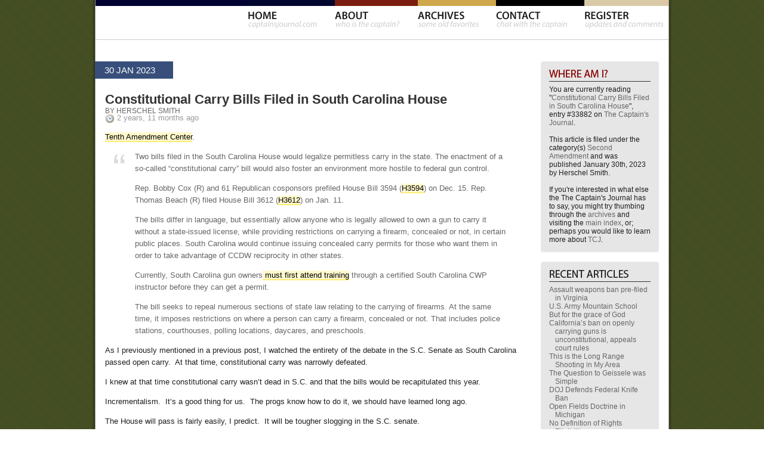

--- FILE ---
content_type: text/html; charset=UTF-8
request_url: https://www.captainsjournal.com/2023/01/30/constitutional-carry-bills-filed-in-south-carolina-house/
body_size: 16532
content:
<!DOCTYPE html PUBLIC "-//W3C//DTD XHTML 1.0 Transitional//EN" "http://www.w3.org/TR/xhtml1/DTD/xhtml1-transitional.dtd">
<html xmlns="http://www.w3.org/1999/xhtml" lang="en-US">

<head profile="http://gmpg.org/xfn/11">
	<meta http-equiv="Content-Type" content="text/html; charset=UTF-8" />
	<title>The Captain&#039;s Journal &raquo; Constitutional Carry Bills Filed in South Carolina House</title>
	
	<link href="/wp-content/themes/CJ2/style.css" rel="stylesheet" type="text/css" />
	<!--[if IE 6]>
		<style type="text/css" media="screen">
			#shadow{ background-image: none !important; }
			#col02{ margin-right:10px !important; }
			#popforie{ margin-right:6px; }
		</style>
	<![endif]-->	
	
	<link href="https://www.captainsjournal.com/wp-content/themes/CJ2/assets/jquery.tabs.css" rel="stylesheet" type="text/css" />
	<link href="https://www.captainsjournal.com/wp-content/themes/CJ2/assets/jquery.jcarousel.css" rel="stylesheet" type="text/css" />
	<link href="https://www.captainsjournal.com/wp-content/themes/CJ2/assets/jcarousel_skins/ie7/skin.css" rel="stylesheet" type="text/css" />

	<link rel="alternate" type="application/rss+xml" title="RSS 2.0" href="https://www.captainsjournal.com/feed/" />
	<link rel="alternate" type="text/xml" title="RSS .92" href="https://www.captainsjournal.com/feed/rss/" />
	<link rel="alternate" type="application/atom+xml" title="Atom 0.3" href="https://www.captainsjournal.com/feed/atom/" />
	
	<link rel="pingback" href="https://www.captainsjournal.com/xmlrpc.php" />
		<link rel='archives' title='January 2026' href='https://www.captainsjournal.com/2026/01/' />
	<link rel='archives' title='December 2025' href='https://www.captainsjournal.com/2025/12/' />
	<link rel='archives' title='November 2025' href='https://www.captainsjournal.com/2025/11/' />
	<link rel='archives' title='October 2025' href='https://www.captainsjournal.com/2025/10/' />
	<link rel='archives' title='September 2025' href='https://www.captainsjournal.com/2025/09/' />
	<link rel='archives' title='August 2025' href='https://www.captainsjournal.com/2025/08/' />
	<link rel='archives' title='July 2025' href='https://www.captainsjournal.com/2025/07/' />
	<link rel='archives' title='June 2025' href='https://www.captainsjournal.com/2025/06/' />
	<link rel='archives' title='May 2025' href='https://www.captainsjournal.com/2025/05/' />
	<link rel='archives' title='April 2025' href='https://www.captainsjournal.com/2025/04/' />
	<link rel='archives' title='March 2025' href='https://www.captainsjournal.com/2025/03/' />
	<link rel='archives' title='February 2025' href='https://www.captainsjournal.com/2025/02/' />
	<link rel='archives' title='January 2025' href='https://www.captainsjournal.com/2025/01/' />
	<link rel='archives' title='December 2024' href='https://www.captainsjournal.com/2024/12/' />
	<link rel='archives' title='November 2024' href='https://www.captainsjournal.com/2024/11/' />
	<link rel='archives' title='October 2024' href='https://www.captainsjournal.com/2024/10/' />
	<link rel='archives' title='September 2024' href='https://www.captainsjournal.com/2024/09/' />
	<link rel='archives' title='August 2024' href='https://www.captainsjournal.com/2024/08/' />
	<link rel='archives' title='July 2024' href='https://www.captainsjournal.com/2024/07/' />
	<link rel='archives' title='June 2024' href='https://www.captainsjournal.com/2024/06/' />
	<link rel='archives' title='May 2024' href='https://www.captainsjournal.com/2024/05/' />
	<link rel='archives' title='April 2024' href='https://www.captainsjournal.com/2024/04/' />
	<link rel='archives' title='March 2024' href='https://www.captainsjournal.com/2024/03/' />
	<link rel='archives' title='February 2024' href='https://www.captainsjournal.com/2024/02/' />
	<link rel='archives' title='January 2024' href='https://www.captainsjournal.com/2024/01/' />
	<link rel='archives' title='December 2023' href='https://www.captainsjournal.com/2023/12/' />
	<link rel='archives' title='November 2023' href='https://www.captainsjournal.com/2023/11/' />
	<link rel='archives' title='October 2023' href='https://www.captainsjournal.com/2023/10/' />
	<link rel='archives' title='September 2023' href='https://www.captainsjournal.com/2023/09/' />
	<link rel='archives' title='August 2023' href='https://www.captainsjournal.com/2023/08/' />
	<link rel='archives' title='July 2023' href='https://www.captainsjournal.com/2023/07/' />
	<link rel='archives' title='June 2023' href='https://www.captainsjournal.com/2023/06/' />
	<link rel='archives' title='May 2023' href='https://www.captainsjournal.com/2023/05/' />
	<link rel='archives' title='April 2023' href='https://www.captainsjournal.com/2023/04/' />
	<link rel='archives' title='March 2023' href='https://www.captainsjournal.com/2023/03/' />
	<link rel='archives' title='February 2023' href='https://www.captainsjournal.com/2023/02/' />
	<link rel='archives' title='January 2023' href='https://www.captainsjournal.com/2023/01/' />
	<link rel='archives' title='December 2022' href='https://www.captainsjournal.com/2022/12/' />
	<link rel='archives' title='November 2022' href='https://www.captainsjournal.com/2022/11/' />
	<link rel='archives' title='October 2022' href='https://www.captainsjournal.com/2022/10/' />
	<link rel='archives' title='September 2022' href='https://www.captainsjournal.com/2022/09/' />
	<link rel='archives' title='August 2022' href='https://www.captainsjournal.com/2022/08/' />
	<link rel='archives' title='July 2022' href='https://www.captainsjournal.com/2022/07/' />
	<link rel='archives' title='June 2022' href='https://www.captainsjournal.com/2022/06/' />
	<link rel='archives' title='May 2022' href='https://www.captainsjournal.com/2022/05/' />
	<link rel='archives' title='April 2022' href='https://www.captainsjournal.com/2022/04/' />
	<link rel='archives' title='March 2022' href='https://www.captainsjournal.com/2022/03/' />
	<link rel='archives' title='February 2022' href='https://www.captainsjournal.com/2022/02/' />
	<link rel='archives' title='January 2022' href='https://www.captainsjournal.com/2022/01/' />
	<link rel='archives' title='December 2021' href='https://www.captainsjournal.com/2021/12/' />
	<link rel='archives' title='November 2021' href='https://www.captainsjournal.com/2021/11/' />
	<link rel='archives' title='October 2021' href='https://www.captainsjournal.com/2021/10/' />
	<link rel='archives' title='September 2021' href='https://www.captainsjournal.com/2021/09/' />
	<link rel='archives' title='August 2021' href='https://www.captainsjournal.com/2021/08/' />
	<link rel='archives' title='July 2021' href='https://www.captainsjournal.com/2021/07/' />
	<link rel='archives' title='June 2021' href='https://www.captainsjournal.com/2021/06/' />
	<link rel='archives' title='May 2021' href='https://www.captainsjournal.com/2021/05/' />
	<link rel='archives' title='April 2021' href='https://www.captainsjournal.com/2021/04/' />
	<link rel='archives' title='March 2021' href='https://www.captainsjournal.com/2021/03/' />
	<link rel='archives' title='February 2021' href='https://www.captainsjournal.com/2021/02/' />
	<link rel='archives' title='January 2021' href='https://www.captainsjournal.com/2021/01/' />
	<link rel='archives' title='December 2020' href='https://www.captainsjournal.com/2020/12/' />
	<link rel='archives' title='November 2020' href='https://www.captainsjournal.com/2020/11/' />
	<link rel='archives' title='October 2020' href='https://www.captainsjournal.com/2020/10/' />
	<link rel='archives' title='September 2020' href='https://www.captainsjournal.com/2020/09/' />
	<link rel='archives' title='August 2020' href='https://www.captainsjournal.com/2020/08/' />
	<link rel='archives' title='July 2020' href='https://www.captainsjournal.com/2020/07/' />
	<link rel='archives' title='June 2020' href='https://www.captainsjournal.com/2020/06/' />
	<link rel='archives' title='May 2020' href='https://www.captainsjournal.com/2020/05/' />
	<link rel='archives' title='April 2020' href='https://www.captainsjournal.com/2020/04/' />
	<link rel='archives' title='March 2020' href='https://www.captainsjournal.com/2020/03/' />
	<link rel='archives' title='February 2020' href='https://www.captainsjournal.com/2020/02/' />
	<link rel='archives' title='January 2020' href='https://www.captainsjournal.com/2020/01/' />
	<link rel='archives' title='December 2019' href='https://www.captainsjournal.com/2019/12/' />
	<link rel='archives' title='November 2019' href='https://www.captainsjournal.com/2019/11/' />
	<link rel='archives' title='October 2019' href='https://www.captainsjournal.com/2019/10/' />
	<link rel='archives' title='September 2019' href='https://www.captainsjournal.com/2019/09/' />
	<link rel='archives' title='August 2019' href='https://www.captainsjournal.com/2019/08/' />
	<link rel='archives' title='July 2019' href='https://www.captainsjournal.com/2019/07/' />
	<link rel='archives' title='June 2019' href='https://www.captainsjournal.com/2019/06/' />
	<link rel='archives' title='May 2019' href='https://www.captainsjournal.com/2019/05/' />
	<link rel='archives' title='April 2019' href='https://www.captainsjournal.com/2019/04/' />
	<link rel='archives' title='March 2019' href='https://www.captainsjournal.com/2019/03/' />
	<link rel='archives' title='February 2019' href='https://www.captainsjournal.com/2019/02/' />
	<link rel='archives' title='January 2019' href='https://www.captainsjournal.com/2019/01/' />
	<link rel='archives' title='December 2018' href='https://www.captainsjournal.com/2018/12/' />
	<link rel='archives' title='November 2018' href='https://www.captainsjournal.com/2018/11/' />
	<link rel='archives' title='October 2018' href='https://www.captainsjournal.com/2018/10/' />
	<link rel='archives' title='September 2018' href='https://www.captainsjournal.com/2018/09/' />
	<link rel='archives' title='August 2018' href='https://www.captainsjournal.com/2018/08/' />
	<link rel='archives' title='July 2018' href='https://www.captainsjournal.com/2018/07/' />
	<link rel='archives' title='June 2018' href='https://www.captainsjournal.com/2018/06/' />
	<link rel='archives' title='May 2018' href='https://www.captainsjournal.com/2018/05/' />
	<link rel='archives' title='April 2018' href='https://www.captainsjournal.com/2018/04/' />
	<link rel='archives' title='March 2018' href='https://www.captainsjournal.com/2018/03/' />
	<link rel='archives' title='February 2018' href='https://www.captainsjournal.com/2018/02/' />
	<link rel='archives' title='January 2018' href='https://www.captainsjournal.com/2018/01/' />
	<link rel='archives' title='December 2017' href='https://www.captainsjournal.com/2017/12/' />
	<link rel='archives' title='November 2017' href='https://www.captainsjournal.com/2017/11/' />
	<link rel='archives' title='October 2017' href='https://www.captainsjournal.com/2017/10/' />
	<link rel='archives' title='September 2017' href='https://www.captainsjournal.com/2017/09/' />
	<link rel='archives' title='August 2017' href='https://www.captainsjournal.com/2017/08/' />
	<link rel='archives' title='July 2017' href='https://www.captainsjournal.com/2017/07/' />
	<link rel='archives' title='June 2017' href='https://www.captainsjournal.com/2017/06/' />
	<link rel='archives' title='May 2017' href='https://www.captainsjournal.com/2017/05/' />
	<link rel='archives' title='April 2017' href='https://www.captainsjournal.com/2017/04/' />
	<link rel='archives' title='March 2017' href='https://www.captainsjournal.com/2017/03/' />
	<link rel='archives' title='February 2017' href='https://www.captainsjournal.com/2017/02/' />
	<link rel='archives' title='January 2017' href='https://www.captainsjournal.com/2017/01/' />
	<link rel='archives' title='December 2016' href='https://www.captainsjournal.com/2016/12/' />
	<link rel='archives' title='November 2016' href='https://www.captainsjournal.com/2016/11/' />
	<link rel='archives' title='October 2016' href='https://www.captainsjournal.com/2016/10/' />
	<link rel='archives' title='September 2016' href='https://www.captainsjournal.com/2016/09/' />
	<link rel='archives' title='August 2016' href='https://www.captainsjournal.com/2016/08/' />
	<link rel='archives' title='July 2016' href='https://www.captainsjournal.com/2016/07/' />
	<link rel='archives' title='June 2016' href='https://www.captainsjournal.com/2016/06/' />
	<link rel='archives' title='May 2016' href='https://www.captainsjournal.com/2016/05/' />
	<link rel='archives' title='April 2016' href='https://www.captainsjournal.com/2016/04/' />
	<link rel='archives' title='March 2016' href='https://www.captainsjournal.com/2016/03/' />
	<link rel='archives' title='February 2016' href='https://www.captainsjournal.com/2016/02/' />
	<link rel='archives' title='January 2016' href='https://www.captainsjournal.com/2016/01/' />
	<link rel='archives' title='December 2015' href='https://www.captainsjournal.com/2015/12/' />
	<link rel='archives' title='November 2015' href='https://www.captainsjournal.com/2015/11/' />
	<link rel='archives' title='October 2015' href='https://www.captainsjournal.com/2015/10/' />
	<link rel='archives' title='September 2015' href='https://www.captainsjournal.com/2015/09/' />
	<link rel='archives' title='August 2015' href='https://www.captainsjournal.com/2015/08/' />
	<link rel='archives' title='July 2015' href='https://www.captainsjournal.com/2015/07/' />
	<link rel='archives' title='June 2015' href='https://www.captainsjournal.com/2015/06/' />
	<link rel='archives' title='May 2015' href='https://www.captainsjournal.com/2015/05/' />
	<link rel='archives' title='April 2015' href='https://www.captainsjournal.com/2015/04/' />
	<link rel='archives' title='March 2015' href='https://www.captainsjournal.com/2015/03/' />
	<link rel='archives' title='February 2015' href='https://www.captainsjournal.com/2015/02/' />
	<link rel='archives' title='January 2015' href='https://www.captainsjournal.com/2015/01/' />
	<link rel='archives' title='December 2014' href='https://www.captainsjournal.com/2014/12/' />
	<link rel='archives' title='November 2014' href='https://www.captainsjournal.com/2014/11/' />
	<link rel='archives' title='October 2014' href='https://www.captainsjournal.com/2014/10/' />
	<link rel='archives' title='September 2014' href='https://www.captainsjournal.com/2014/09/' />
	<link rel='archives' title='August 2014' href='https://www.captainsjournal.com/2014/08/' />
	<link rel='archives' title='July 2014' href='https://www.captainsjournal.com/2014/07/' />
	<link rel='archives' title='June 2014' href='https://www.captainsjournal.com/2014/06/' />
	<link rel='archives' title='May 2014' href='https://www.captainsjournal.com/2014/05/' />
	<link rel='archives' title='April 2014' href='https://www.captainsjournal.com/2014/04/' />
	<link rel='archives' title='March 2014' href='https://www.captainsjournal.com/2014/03/' />
	<link rel='archives' title='February 2014' href='https://www.captainsjournal.com/2014/02/' />
	<link rel='archives' title='January 2014' href='https://www.captainsjournal.com/2014/01/' />
	<link rel='archives' title='December 2013' href='https://www.captainsjournal.com/2013/12/' />
	<link rel='archives' title='November 2013' href='https://www.captainsjournal.com/2013/11/' />
	<link rel='archives' title='October 2013' href='https://www.captainsjournal.com/2013/10/' />
	<link rel='archives' title='September 2013' href='https://www.captainsjournal.com/2013/09/' />
	<link rel='archives' title='August 2013' href='https://www.captainsjournal.com/2013/08/' />
	<link rel='archives' title='July 2013' href='https://www.captainsjournal.com/2013/07/' />
	<link rel='archives' title='June 2013' href='https://www.captainsjournal.com/2013/06/' />
	<link rel='archives' title='May 2013' href='https://www.captainsjournal.com/2013/05/' />
	<link rel='archives' title='April 2013' href='https://www.captainsjournal.com/2013/04/' />
	<link rel='archives' title='March 2013' href='https://www.captainsjournal.com/2013/03/' />
	<link rel='archives' title='February 2013' href='https://www.captainsjournal.com/2013/02/' />
	<link rel='archives' title='January 2013' href='https://www.captainsjournal.com/2013/01/' />
	<link rel='archives' title='December 2012' href='https://www.captainsjournal.com/2012/12/' />
	<link rel='archives' title='November 2012' href='https://www.captainsjournal.com/2012/11/' />
	<link rel='archives' title='October 2012' href='https://www.captainsjournal.com/2012/10/' />
	<link rel='archives' title='September 2012' href='https://www.captainsjournal.com/2012/09/' />
	<link rel='archives' title='August 2012' href='https://www.captainsjournal.com/2012/08/' />
	<link rel='archives' title='July 2012' href='https://www.captainsjournal.com/2012/07/' />
	<link rel='archives' title='June 2012' href='https://www.captainsjournal.com/2012/06/' />
	<link rel='archives' title='May 2012' href='https://www.captainsjournal.com/2012/05/' />
	<link rel='archives' title='April 2012' href='https://www.captainsjournal.com/2012/04/' />
	<link rel='archives' title='March 2012' href='https://www.captainsjournal.com/2012/03/' />
	<link rel='archives' title='February 2012' href='https://www.captainsjournal.com/2012/02/' />
	<link rel='archives' title='January 2012' href='https://www.captainsjournal.com/2012/01/' />
	<link rel='archives' title='December 2011' href='https://www.captainsjournal.com/2011/12/' />
	<link rel='archives' title='November 2011' href='https://www.captainsjournal.com/2011/11/' />
	<link rel='archives' title='October 2011' href='https://www.captainsjournal.com/2011/10/' />
	<link rel='archives' title='September 2011' href='https://www.captainsjournal.com/2011/09/' />
	<link rel='archives' title='August 2011' href='https://www.captainsjournal.com/2011/08/' />
	<link rel='archives' title='July 2011' href='https://www.captainsjournal.com/2011/07/' />
	<link rel='archives' title='June 2011' href='https://www.captainsjournal.com/2011/06/' />
	<link rel='archives' title='May 2011' href='https://www.captainsjournal.com/2011/05/' />
	<link rel='archives' title='April 2011' href='https://www.captainsjournal.com/2011/04/' />
	<link rel='archives' title='March 2011' href='https://www.captainsjournal.com/2011/03/' />
	<link rel='archives' title='February 2011' href='https://www.captainsjournal.com/2011/02/' />
	<link rel='archives' title='January 2011' href='https://www.captainsjournal.com/2011/01/' />
	<link rel='archives' title='December 2010' href='https://www.captainsjournal.com/2010/12/' />
	<link rel='archives' title='November 2010' href='https://www.captainsjournal.com/2010/11/' />
	<link rel='archives' title='October 2010' href='https://www.captainsjournal.com/2010/10/' />
	<link rel='archives' title='September 2010' href='https://www.captainsjournal.com/2010/09/' />
	<link rel='archives' title='August 2010' href='https://www.captainsjournal.com/2010/08/' />
	<link rel='archives' title='July 2010' href='https://www.captainsjournal.com/2010/07/' />
	<link rel='archives' title='June 2010' href='https://www.captainsjournal.com/2010/06/' />
	<link rel='archives' title='May 2010' href='https://www.captainsjournal.com/2010/05/' />
	<link rel='archives' title='April 2010' href='https://www.captainsjournal.com/2010/04/' />
	<link rel='archives' title='March 2010' href='https://www.captainsjournal.com/2010/03/' />
	<link rel='archives' title='February 2010' href='https://www.captainsjournal.com/2010/02/' />
	<link rel='archives' title='January 2010' href='https://www.captainsjournal.com/2010/01/' />
	<link rel='archives' title='December 2009' href='https://www.captainsjournal.com/2009/12/' />
	<link rel='archives' title='November 2009' href='https://www.captainsjournal.com/2009/11/' />
	<link rel='archives' title='October 2009' href='https://www.captainsjournal.com/2009/10/' />
	<link rel='archives' title='September 2009' href='https://www.captainsjournal.com/2009/09/' />
	<link rel='archives' title='August 2009' href='https://www.captainsjournal.com/2009/08/' />
	<link rel='archives' title='July 2009' href='https://www.captainsjournal.com/2009/07/' />
	<link rel='archives' title='June 2009' href='https://www.captainsjournal.com/2009/06/' />
	<link rel='archives' title='May 2009' href='https://www.captainsjournal.com/2009/05/' />
	<link rel='archives' title='April 2009' href='https://www.captainsjournal.com/2009/04/' />
	<link rel='archives' title='March 2009' href='https://www.captainsjournal.com/2009/03/' />
	<link rel='archives' title='February 2009' href='https://www.captainsjournal.com/2009/02/' />
	<link rel='archives' title='January 2009' href='https://www.captainsjournal.com/2009/01/' />
	<link rel='archives' title='December 2008' href='https://www.captainsjournal.com/2008/12/' />
	<link rel='archives' title='November 2008' href='https://www.captainsjournal.com/2008/11/' />
	<link rel='archives' title='October 2008' href='https://www.captainsjournal.com/2008/10/' />
	<link rel='archives' title='September 2008' href='https://www.captainsjournal.com/2008/09/' />
	<link rel='archives' title='August 2008' href='https://www.captainsjournal.com/2008/08/' />
	<link rel='archives' title='July 2008' href='https://www.captainsjournal.com/2008/07/' />
	<link rel='archives' title='June 2008' href='https://www.captainsjournal.com/2008/06/' />
	<link rel='archives' title='May 2008' href='https://www.captainsjournal.com/2008/05/' />
	<link rel='archives' title='April 2008' href='https://www.captainsjournal.com/2008/04/' />
	<link rel='archives' title='March 2008' href='https://www.captainsjournal.com/2008/03/' />
	<link rel='archives' title='February 2008' href='https://www.captainsjournal.com/2008/02/' />
	<link rel='archives' title='January 2008' href='https://www.captainsjournal.com/2008/01/' />
	<link rel='archives' title='December 2007' href='https://www.captainsjournal.com/2007/12/' />
	<link rel='archives' title='November 2007' href='https://www.captainsjournal.com/2007/11/' />
	<link rel='archives' title='October 2007' href='https://www.captainsjournal.com/2007/10/' />
	<link rel='archives' title='September 2007' href='https://www.captainsjournal.com/2007/09/' />
	<link rel='archives' title='August 2007' href='https://www.captainsjournal.com/2007/08/' />
	<link rel='archives' title='July 2007' href='https://www.captainsjournal.com/2007/07/' />
	<link rel='archives' title='June 2007' href='https://www.captainsjournal.com/2007/06/' />
	<link rel='archives' title='May 2007' href='https://www.captainsjournal.com/2007/05/' />
	<link rel='archives' title='April 2007' href='https://www.captainsjournal.com/2007/04/' />
	<link rel='archives' title='March 2007' href='https://www.captainsjournal.com/2007/03/' />
	<link rel='archives' title='February 2007' href='https://www.captainsjournal.com/2007/02/' />
	<link rel='archives' title='January 2007' href='https://www.captainsjournal.com/2007/01/' />
	<link rel='archives' title='December 2006' href='https://www.captainsjournal.com/2006/12/' />
	<link rel='archives' title='November 2006' href='https://www.captainsjournal.com/2006/11/' />
	<link rel='archives' title='October 2006' href='https://www.captainsjournal.com/2006/10/' />
	<link rel='archives' title='September 2006' href='https://www.captainsjournal.com/2006/09/' />
	<link rel='archives' title='August 2006' href='https://www.captainsjournal.com/2006/08/' />
	<link rel='archives' title='July 2006' href='https://www.captainsjournal.com/2006/07/' />
	<link rel='archives' title='June 2006' href='https://www.captainsjournal.com/2006/06/' />
	<link rel='archives' title='May 2006' href='https://www.captainsjournal.com/2006/05/' />
	<link rel='dns-prefetch' href='//www.google.com' />
<link rel='dns-prefetch' href='//s.w.org' />
<link rel="alternate" type="application/rss+xml" title="The Captain&#039;s Journal &raquo; Constitutional Carry Bills Filed in South Carolina House Comments Feed" href="https://www.captainsjournal.com/2023/01/30/constitutional-carry-bills-filed-in-south-carolina-house/feed/" />
		<script type="text/javascript">
			window._wpemojiSettings = {"baseUrl":"https:\/\/s.w.org\/images\/core\/emoji\/2.2.1\/72x72\/","ext":".png","svgUrl":"https:\/\/s.w.org\/images\/core\/emoji\/2.2.1\/svg\/","svgExt":".svg","source":{"concatemoji":"https:\/\/www.captainsjournal.com\/wp-includes\/js\/wp-emoji-release.min.js?ver=4.7.31"}};
			!function(t,a,e){var r,n,i,o=a.createElement("canvas"),l=o.getContext&&o.getContext("2d");function c(t){var e=a.createElement("script");e.src=t,e.defer=e.type="text/javascript",a.getElementsByTagName("head")[0].appendChild(e)}for(i=Array("flag","emoji4"),e.supports={everything:!0,everythingExceptFlag:!0},n=0;n<i.length;n++)e.supports[i[n]]=function(t){var e,a=String.fromCharCode;if(!l||!l.fillText)return!1;switch(l.clearRect(0,0,o.width,o.height),l.textBaseline="top",l.font="600 32px Arial",t){case"flag":return(l.fillText(a(55356,56826,55356,56819),0,0),o.toDataURL().length<3e3)?!1:(l.clearRect(0,0,o.width,o.height),l.fillText(a(55356,57331,65039,8205,55356,57096),0,0),e=o.toDataURL(),l.clearRect(0,0,o.width,o.height),l.fillText(a(55356,57331,55356,57096),0,0),e!==o.toDataURL());case"emoji4":return l.fillText(a(55357,56425,55356,57341,8205,55357,56507),0,0),e=o.toDataURL(),l.clearRect(0,0,o.width,o.height),l.fillText(a(55357,56425,55356,57341,55357,56507),0,0),e!==o.toDataURL()}return!1}(i[n]),e.supports.everything=e.supports.everything&&e.supports[i[n]],"flag"!==i[n]&&(e.supports.everythingExceptFlag=e.supports.everythingExceptFlag&&e.supports[i[n]]);e.supports.everythingExceptFlag=e.supports.everythingExceptFlag&&!e.supports.flag,e.DOMReady=!1,e.readyCallback=function(){e.DOMReady=!0},e.supports.everything||(r=function(){e.readyCallback()},a.addEventListener?(a.addEventListener("DOMContentLoaded",r,!1),t.addEventListener("load",r,!1)):(t.attachEvent("onload",r),a.attachEvent("onreadystatechange",function(){"complete"===a.readyState&&e.readyCallback()})),(r=e.source||{}).concatemoji?c(r.concatemoji):r.wpemoji&&r.twemoji&&(c(r.twemoji),c(r.wpemoji)))}(window,document,window._wpemojiSettings);
		</script>
		<style type="text/css">
img.wp-smiley,
img.emoji {
	display: inline !important;
	border: none !important;
	box-shadow: none !important;
	height: 1em !important;
	width: 1em !important;
	margin: 0 .07em !important;
	vertical-align: -0.1em !important;
	background: none !important;
	padding: 0 !important;
}
</style>
<link rel='stylesheet' id='wsl-widget-css'  href='https://www.captainsjournal.com/wp-content/plugins/wordpress-social-login/assets/css/style.css?ver=4.7.31' type='text/css' media='all' />
<script type='text/javascript' src='https://www.captainsjournal.com/wp-includes/js/jquery/jquery.js?ver=1.12.4'></script>
<script type='text/javascript' src='https://www.captainsjournal.com/wp-includes/js/jquery/jquery-migrate.min.js?ver=1.4.1'></script>
<script type='text/javascript' src='https://www.captainsjournal.com/wp-content/plugins/google-analyticator/external-tracking.min.js?ver=6.5.2'></script>
<link rel='https://api.w.org/' href='https://www.captainsjournal.com/wp-json/' />
<link rel="EditURI" type="application/rsd+xml" title="RSD" href="https://www.captainsjournal.com/xmlrpc.php?rsd" />
<link rel="wlwmanifest" type="application/wlwmanifest+xml" href="https://www.captainsjournal.com/wp-includes/wlwmanifest.xml" /> 
<link rel='prev' title='Self-Defense' href='https://www.captainsjournal.com/2023/01/30/self-defense/' />
<link rel='next' title='Florida Constitutional Carry Being Considered' href='https://www.captainsjournal.com/2023/01/30/florida-constitutional-carry-being-considered/' />
<meta name="generator" content="WordPress 4.7.31" />
<link rel="canonical" href="https://www.captainsjournal.com/2023/01/30/constitutional-carry-bills-filed-in-south-carolina-house/" />
<link rel='shortlink' href='https://www.captainsjournal.com/?p=33882' />
<link rel="alternate" type="application/json+oembed" href="https://www.captainsjournal.com/wp-json/oembed/1.0/embed?url=https%3A%2F%2Fwww.captainsjournal.com%2F2023%2F01%2F30%2Fconstitutional-carry-bills-filed-in-south-carolina-house%2F" />
<link rel="alternate" type="text/xml+oembed" href="https://www.captainsjournal.com/wp-json/oembed/1.0/embed?url=https%3A%2F%2Fwww.captainsjournal.com%2F2023%2F01%2F30%2Fconstitutional-carry-bills-filed-in-south-carolina-house%2F&#038;format=xml" />
        <script type="text/javascript">
            var belaAjaxUrl="/wp-admin/admin-ajax.php";
            var belaAjaxAction = "bela_ajax";
        </script><link rel="stylesheet" href="https://www.captainsjournal.com/wp-content/plugins/better-extended-live-archive/css/bela-default.css?ver=20140509" type="text/css" medir="screen" /><!-- Google Analytics Tracking by Google Analyticator 6.5.2: http://www.videousermanuals.com/google-analyticator/ -->
<script type="text/javascript">
    var analyticsFileTypes = [''];
    var analyticsSnippet = 'enabled';
    var analyticsEventTracking = 'enabled';
</script>
<script type="text/javascript">
	var _gaq = _gaq || [];
  
	_gaq.push(['_setAccount', 'UA-76946-4']);
    _gaq.push(['_addDevId', 'i9k95']); // Google Analyticator App ID with Google
	_gaq.push(['_trackPageview']);

	(function() {
		var ga = document.createElement('script'); ga.type = 'text/javascript'; ga.async = true;
		                ga.src = ('https:' == document.location.protocol ? 'https://ssl' : 'http://www') + '.google-analytics.com/ga.js';
		                var s = document.getElementsByTagName('script')[0]; s.parentNode.insertBefore(ga, s);
	})();
</script>
	
		
	<script src="https://ajax.googleapis.com/ajax/libs/jquery/1.12.4/jquery.min.js"></script>
	<script src='https://www.captainsjournal.com/wp-includes/js/jquery/jquery-migrate.min.js?ver=1.4.1'></script>
	<script src="https://www.captainsjournal.com/wp-content/themes/CJ2/assets/jquery.tabs.pack.js" type="text/javascript"></script>
	<script src="https://www.captainsjournal.com/wp-content/themes/CJ2/assets/jquery.jcarousel.pack.js" type="text/javascript"></script>
	<script src="https://www.captainsjournal.com/wp-content/themes/CJ2/assets/cj.js" type="text/javascript"></script>
	<script type="text/javascript">
	
		//image preloader
		home_over= new Image(697,48);
		home_over.src="https://www.captainsjournal.com/wp-content/themes/CJ2/img/nav_home.gif";

		about_over= new Image(697,48);
		about_over.src="https://www.captainsjournal.com/wp-content/themes/CJ2/img/nav_about.gif";

		home_archives= new Image(697,48);
		home_archives.src="https://www.captainsjournal.com/wp-content/themes/CJ2/img/nav_archives.gif";

		home_contact= new Image(697,48);
		home_contact.src="https://www.captainsjournal.com/wp-content/themes/CJ2/img/nav_contact.gif";

		register_archives= new Image(697,48);
		register_archives.src="https://www.captainsjournal.com/wp-content/themes/CJ2/img/nav_register.gif";
		
		mast_down = new Image(532,170);
		mast_down.src="https://www.captainsjournal.com/wp-content/themes/CJ2/img/mast_down.jpg";
		
				//register tabs
		$(function() { $('#col01').tabs({ fxFade: true, fxSpeed: 'fast' }); });
				
		// Credits: Robert Penners easing equations (http://www.robertpenner.com/easing/).
		jQuery.easing['BounceEaseOut'] = function(p, t, b, c, d) {
			if ((t/=d) < (1/2.75)) {
				return c*(7.5625*t*t) + b;
			} else if (t < (2/2.75)) {
				return c*(7.5625*(t-=(1.5/2.75))*t + .75) + b;
			} else if (t < (2.5/2.75)) {
				return c*(7.5625*(t-=(2.25/2.75))*t + .9375) + b;
			} else {
				return c*(7.5625*(t-=(2.625/2.75))*t + .984375) + b;
			}
		};
		
		//register carousel
		jQuery(document).ready(function() {
		    jQuery('#mycarousel').jcarousel({
		        scroll: 1,
									easing: 'BounceEaseOut',
					animation: 1000
						    });
		});
		
	</script>
</head>

<body>

<div id="shadow">
	<div id="wrapper">
		<div id="nav">
			<!--div id="gSearch">
				<form method="get" action="http://www.google.com/search">
					<input type="text" name="q" maxlength="255" value="Type" id="q" />
					<input type="hidden" name="sitesearch" value="captainsjournal.com" />
				</form>
			</div-->
			<img src="https://www.captainsjournal.com/wp-content/themes/CJ2/img/nav.gif" width="697" height="48" usemap="#nav" name="navimg" />
			<map name="nav">
								<area shape="rect" coords="563,18,696,48" href="/wp-login.php?action=register" onmouseover="document.navimg.src='https://www.captainsjournal.com/wp-content/themes/CJ2/img/nav_register.gif'" onmouseout="document.navimg.src='https://www.captainsjournal.com/wp-content/themes/CJ2/img/nav.gif'">
				<area shape="rect" coords="415,17,536,46" href="/contact/" onmouseover="document.navimg.src='https://www.captainsjournal.com/wp-content/themes/CJ2/img/nav_contact.gif'" onmouseout="document.navimg.src='https://www.captainsjournal.com/wp-content/themes/CJ2/img/nav.gif'">
				<area shape="rect" coords="284,18,388,46" href="/archives/" onmouseover="document.navimg.src='https://www.captainsjournal.com/wp-content/themes/CJ2/img/nav_archives.gif'" onmouseout="document.navimg.src='https://www.captainsjournal.com/wp-content/themes/CJ2/img/nav.gif'">
				<area shape="rect" coords="146,17,255,47" href="/about/" onmouseover="document.navimg.src='https://www.captainsjournal.com/wp-content/themes/CJ2/img/nav_about.gif'" onmouseout="document.navimg.src='https://www.captainsjournal.com/wp-content/themes/CJ2/img/nav.gif'">
				<area shape="rect" coords="1,18,115,46" href="/" onmouseover="document.navimg.src='https://www.captainsjournal.com/wp-content/themes/CJ2/img/nav_home.gif'" onmouseout="document.navimg.src='https://www.captainsjournal.com/wp-content/themes/CJ2/img/nav.gif'">
			</map>
		</div>
		
		<hr style="border:0;background:#ccc;color:#ccc;height:1px;margin:10px 0 20px 0" />
		
		<!--div id="masthead">
			<div id="logoM">
				<a href="https://www.captainsjournal.com"></a>
			</div>
			<div id="dod">
				<img src="https://www.captainsjournal.com/wp-content/themes/CJ2/dod/rotate.php" width="417" height="170" />
				<img src="/wp-content/themes/CJ2/phpThumb/cache/phpThumb_cache_captainsjournal.com_src1b6a2481a2119a9f6926b03528c5ddaf_para11e2b5075876a23caff23728b37ab66_dat1195783319.jpeg" width="417" height="170" />
			</div>
		</div-->
<!-- end header -->


<div id="wrap_bottom">
	<div id="wbi">
		<div id="col03">
			
						
						
						
						
										
								
				<div class="post_date">30 Jan 2023</div>
				
				<div class="post" id="post-33882">
					
					<h3 class="storytitle"><a href="https://www.captainsjournal.com/2023/01/30/constitutional-carry-bills-filed-in-south-carolina-house/" rel="bookmark">Constitutional Carry Bills Filed in South Carolina House</a></h3>
					
					<span class="pAuth">BY Herschel Smith</span>
					
					<br />
					
					<img src="https://www.captainsjournal.com/wp-content/themes/CJ2/img/time.gif" width="16" height="16" class="icons" /><span class="timesince">2 years, 11 months ago</span>					
					<div class="storycontent">
						<p><a href="https://blog.tenthamendmentcenter.com/2023/01/permit-not-required-constitutional-carry-bills-filed-in-south-carolina/">Tenth Amendment Center</a>.</p>
<blockquote><p>Two bills filed in the South Carolina House would legalize permitless carry in the state. The enactment of a so-called “constitutional carry” bill would also foster an environment more hostile to federal gun control.<span id="more-40829"></span></p>
<p>Rep. Bobby Cox (R) and 61 Republican cosponsors prefiled House Bill 3594 (<a href="https://legiscan.com/SC/bill/H3594/2023" target="_blank" rel="noopener noreferrer">H3594</a>) on Dec. 15. Rep. Thomas Beach (R) filed House Bill 3612 (<a href="https://legiscan.com/SC/bill/H3612/2023" target="_blank" rel="noopener noreferrer">H3612</a>) on Jan. 11.</p>
<p>The bills differ in language, but essentially allow anyone who is legally allowed to own a gun to carry it without a state-issued license, while providing restrictions on carrying a firearm, concealed or not, in certain public places. South Carolina would continue issuing concealed carry permits for those who want them in order to take advantage of CCDW reciprocity in other states.</p>
<p>Currently, South Carolina gun owners<a href="http://www.sled.sc.gov/CWPFaq.aspx" target="_blank" rel="noopener noreferrer"> must first attend training</a> through a certified South Carolina CWP instructor before they can get a permit.</p>
<p>The bill seeks to repeal numerous sections of state law relating to the carrying of firearms. At the same time, it imposes restrictions on where a person can carry a firearm, concealed or not. That includes police stations, courthouses, polling locations, daycares, and preschools.</p></blockquote>
<p>As I previously mentioned in a previous post, I watched the entirety of the debate in the S.C. Senate as South Carolina passed open carry.  At that time, constitutional carry was narrowly defeated.</p>
<p>I knew at that time constitutional carry wasn&#8217;t dead in S.C. and that the bills would be recapitulated this year.</p>
<p>Incrementalism.  It&#8217;s a good thing for us.  The progs know how to do it, we should have learned long ago.</p>
<p>The House will pass is fairly easily, I predict.  It will be tougher slogging in the S.C. senate.</p>
					</div>
					
					<div id="post_footer">
						
						<table cellspacing="0" cellpadding="0" border="0" width="100%">
							<tr>
								<td width="100%" style="text-align:left;">
									<div class="feedback">
																																									<div class="meta"><img src="https://www.captainsjournal.com/wp-content/themes/CJ2/img/tags.gif" width="16" height="16" class="icons" /><a href="https://www.captainsjournal.com/category/second-amendment/" rel="category tag">Second Amendment</a>  Tags: <a href="https://www.captainsjournal.com/tag/south-carolina-gun-laws/" rel="tag">South Carolina Gun Laws</a> &#8212; </div>
																			</div>
								</td>
															</tr>
						</table>
						
					</div>
					
										
									</div>

				<div id="comments_container">


<!--h2 id="comments">No Comments	<a href="#postcomment" title="Leave a comment">&raquo;</a>
</h2-->

	<p>No comments yet.</p>

<p><a href="https://www.captainsjournal.com/2023/01/30/constitutional-carry-bills-filed-in-south-carolina-house/feed/"><abbr title="Really Simple Syndication">RSS</abbr> feed for comments on this post.</a>	<a href="https://www.captainsjournal.com/2023/01/30/constitutional-carry-bills-filed-in-south-carolina-house/trackback/" rel="trackback">TrackBack <abbr title="Universal Resource Locator">URL</abbr></a>
</p>

<h2 id="postcomment">Leave a comment</h2>


<form action="https://www.captainsjournal.com/wp-comments-post.php" method="post" id="commentform">


<p><input type="text" name="author" id="author" value="" size="22" tabindex="1" />
<label for="author"><small>Name (required)</small></label></p>

<p><input type="text" name="email" id="email" value="" size="22" tabindex="2" />
<label for="email"><small>Mail (will not be published) (required)</small></label></p>

<p><input type="text" name="url" id="url" value="" size="22" tabindex="3" />
<label for="url"><small>Website</small></label></p>


<!--<p><small><strong>XHTML:</strong> You can use these tags: &lt;a href=&quot;&quot; title=&quot;&quot;&gt; &lt;abbr title=&quot;&quot;&gt; &lt;acronym title=&quot;&quot;&gt; &lt;b&gt; &lt;blockquote cite=&quot;&quot;&gt; &lt;cite&gt; &lt;code&gt; &lt;del datetime=&quot;&quot;&gt; &lt;em&gt; &lt;i&gt; &lt;q cite=&quot;&quot;&gt; &lt;s&gt; &lt;strike&gt; &lt;strong&gt; </small></p>-->

<p><textarea name="comment" id="comment" cols="75" rows="10" tabindex="4"></textarea></p>

<p><input name="submit" type="submit" id="submit" tabindex="5" value="Submit Comment" />
<input type="hidden" name="comment_post_ID" value="33882" />
</p>
<p style="display: none;"><input type="hidden" id="akismet_comment_nonce" name="akismet_comment_nonce" value="ec2edbb347" /></p><p style="display: none;"><input type="hidden" id="ak_js" name="ak_js" value="232"/></p>
</form>



</div>
						
			<div id="on">
							</div>
			
		</div>
		
		<!-- begin sidebar -->

<div id="col05">
	
			
		<div class="col05_cont_wrap">
			<div class="col05_cont">
				<div id="wai">
					<img src="https://www.captainsjournal.com/wp-content/themes/CJ2/img/hd_wai.gif" />
					<hr align="left" />
																<div id="wai">
							You are currently reading "<a href="https://www.captainsjournal.com/2023/01/30/constitutional-carry-bills-filed-in-south-carolina-house/" rel="bookmark">Constitutional Carry Bills Filed in South Carolina House</a>", entry #33882 on <a href="/">The Captain's Journal</a>.
							<br /><br />
							This article is filed under the category(s) <a href="https://www.captainsjournal.com/category/second-amendment/" rel="category tag">Second Amendment</a> and was published January 30th, 2023 by Herschel Smith.
							<br /><br />
							If you're interested in what else the The Captain's Journal has to say, you might try thumbing through the <a href="/archives/">archives</a> and visiting the <a href="/">main index</a>, or; perhaps you would like to learn more about <a href="/about/">TCJ</a>.
						</div>
									</div>
			</div>
		</div>
		
		
	<div class="col05_cont_wrap">
		<div class="col05_cont">
			<div id="recent_articles">
				<img src="https://www.captainsjournal.com/wp-content/themes/CJ2/img/hd_recent.gif" />
				<hr align="left" />
				<ul>
					
					 
					 
						<li><a href="https://www.captainsjournal.com/2026/01/11/assault-weapons-ban-pre-filed-in-virginia/" rel="bookmark" title="Permanent Link to &ldquo;Assault weapons ban pre-filed in Virginia&rdquo;">Assault weapons ban pre-filed in Virginia</a></li> 
					 
						<li><a href="https://www.captainsjournal.com/2026/01/11/u-s-army-mountain-school/" rel="bookmark" title="Permanent Link to &ldquo;U.S. Army Mountain School&rdquo;">U.S. Army Mountain School</a></li> 
					 
						<li><a href="https://www.captainsjournal.com/2026/01/11/but-for-the-grace-of-god/" rel="bookmark" title="Permanent Link to &ldquo;But for the grace of God&rdquo;">But for the grace of God</a></li> 
					 
						<li><a href="https://www.captainsjournal.com/2026/01/05/californias-ban-on-openly-carrying-guns-is-unconstitutional-appeals-court-rules/" rel="bookmark" title="Permanent Link to &ldquo;California&#8217;s ban on openly carrying guns is unconstitutional, appeals court rules&rdquo;">California&#8217;s ban on openly carrying guns is unconstitutional, appeals court rules</a></li> 
					 
						<li><a href="https://www.captainsjournal.com/2026/01/05/this-is-the-long-range-shooting-in-my-area/" rel="bookmark" title="Permanent Link to &ldquo;This is the Long Range Shooting in My Area&rdquo;">This is the Long Range Shooting in My Area</a></li> 
					 
						<li><a href="https://www.captainsjournal.com/2025/12/31/the-question-to-geissele-was-simple/" rel="bookmark" title="Permanent Link to &ldquo;The Question to Geissele was Simple&rdquo;">The Question to Geissele was Simple</a></li> 
					 
						<li><a href="https://www.captainsjournal.com/2025/12/31/doj-defends-federal-knife-ban/" rel="bookmark" title="Permanent Link to &ldquo;DOJ Defends Federal Knife Ban&rdquo;">DOJ Defends Federal Knife Ban</a></li> 
					 
						<li><a href="https://www.captainsjournal.com/2025/12/31/open-fields-doctrine-in-michigan/" rel="bookmark" title="Permanent Link to &ldquo;Open Fields Doctrine in Michigan&rdquo;">Open Fields Doctrine in Michigan</a></li> 
					 
						<li><a href="https://www.captainsjournal.com/2025/12/31/no-definition-of-rights-eligibility/" rel="bookmark" title="Permanent Link to &ldquo;No Definition of Rights Eligibility&rdquo;">No Definition of Rights Eligibility</a></li> 
					 
						<li><a href="https://www.captainsjournal.com/2025/12/28/geissele-automatics-is-dead-to-me/" rel="bookmark" title="Permanent Link to &ldquo;Geissele Automatics is Dead to Me&rdquo;">Geissele Automatics is Dead to Me</a></li> 
					 
						<li><a href="https://www.captainsjournal.com/2025/12/25/merry-christmas-2025/" rel="bookmark" title="Permanent Link to &ldquo;Merry Christmas 2025&rdquo;">Merry Christmas 2025</a></li> 
					 
						<li><a href="https://www.captainsjournal.com/2025/12/21/precision-rifles-in-mountain-angles-w-surefire-and-hat-creek-training/" rel="bookmark" title="Permanent Link to &ldquo;Precision Rifles in Mountain Angles w/ Surefire and Hat Creek Training&rdquo;">Precision Rifles in Mountain Angles w/ Surefire and Hat Creek Training</a></li> 
					 
						<li><a href="https://www.captainsjournal.com/2025/12/21/rumors-are-swirling-about-kuiu-being-sold-to-an-anti-public-lands-billionaire/" rel="bookmark" title="Permanent Link to &ldquo;Rumors Are Swirling About Kuiu Being Sold to an Anti-Public Lands Billionaire&rdquo;">Rumors Are Swirling About Kuiu Being Sold to an Anti-Public Lands Billionaire</a></li> 
					 
						<li><a href="https://www.captainsjournal.com/2025/12/15/improvised-siege-warfare-the-swamp-fox-takes-the-forts/" rel="bookmark" title="Permanent Link to &ldquo;Improvised Siege Warfare: The Swamp Fox Takes the Forts&rdquo;">Improvised Siege Warfare: The Swamp Fox Takes the Forts</a></li> 
					 
						<li><a href="https://www.captainsjournal.com/2025/12/15/republicans-spooked-by-string-of-disappointing-elections/" rel="bookmark" title="Permanent Link to &ldquo;Republicans spooked by string of disappointing elections&rdquo;">Republicans spooked by string of disappointing elections</a></li> 
										
									</ul>
			</div>
		</div>
	</div>
	
			<div class="col05_cont_wrap">
			<div class="col05_cont">
				<div id="blogroll">
					<img src="https://www.captainsjournal.com/wp-content/themes/CJ2/img/hd_other-reads.gif" />
					<hr align="left" />
						<a href="http://armedandsafe.blogspot.com/">Armed and Safe</a><br />
<a href="http://coldfury.com/">Cold Fury</a><br />
<a href="http://directorblue.blogspot.com/">Doug Ross</a><br />
<a href="http://www.instapundit.com/">Instapundit</a><br />
<a href="http://jbsanctuary.wordpress.com/">JB&#8217;s Sanctuary</a><br />
<a href="https://ogdaa.blogspot.com/">Knuckledraggin</a><br />
<a href="http://legalinsurrection.com/">Legal Insurrection</a><br />
<a href="http://www.ncgunblog.com/">NC Gun Blog</a><br />
<a href="http://armsandthelaw.com/">Of Arms And The Law</a><br />
<a href="http://www.saysuncle.com/">Say Uncle</a><br />
<a href="http://sipseystreetirregulars.blogspot.com/">Sipsey Street Irregulars</a><br />
<a href="http://thegunfeed.com/">The Gun Feed</a><br />
<a href="http://thegunwire.com/">The Gun Wire</a><br />
<a href="http://smallestminority.blogspot.com/">The Smallest Minority</a><br />
<a href="http://waronguns.blogspot.com/">The War On Guns</a><br />
<a href="https://westernrifleshooters.us/">Western Rifle Shooters</a><br />
				</div>
			</div>
		</div>
	
				
	<div class="col05_cont_wrap">
		<div class="col05_cont">
			<div id="tcj_type">
				<img src="https://www.captainsjournal.com/wp-content/themes/CJ2/img/hd_type.gif" />
				<hr align="left" />
					<a href="https://www.captainsjournal.com/category/26th-meu/" >26th MEU</a> (10)<br />
	<a href="https://www.captainsjournal.com/category/abu-muqawama/" >Abu Muqawama</a> (12)<br />
	<a href="https://www.captainsjournal.com/category/acog/" >ACOG</a> (2)<br />
	<a href="https://www.captainsjournal.com/category/acogs/" >ACOGs</a> (1)<br />
	<a href="https://www.captainsjournal.com/category/afghan-national-army/" >Afghan National Army</a> (36)<br />
	<a href="https://www.captainsjournal.com/category/afghan-national-police/" >Afghan National Police</a> (17)<br />
	<a href="https://www.captainsjournal.com/category/afghanistan/" >Afghanistan</a> (704)<br />
	<a href="https://www.captainsjournal.com/category/afghanistan-sofa/" >Afghanistan SOFA</a> (4)<br />
	<a href="https://www.captainsjournal.com/category/agriculture-in-coin/" >Agriculture in COIN</a> (3)<br />
	<a href="https://www.captainsjournal.com/category/agw/" >AGW</a> (1)<br />
	<a href="https://www.captainsjournal.com/category/air-force/" >Air Force</a> (41)<br />
	<a href="https://www.captainsjournal.com/category/air-power/" >Air Power</a> (10)<br />
	<a href="https://www.captainsjournal.com/category/al-qaeda/" >al Qaeda</a> (83)<br />
	<a href="https://www.captainsjournal.com/category/ali-al-sistani/" >Ali al-Sistani</a> (1)<br />
	<a href="https://www.captainsjournal.com/category/america/" >America</a> (22)<br />
	<a href="https://www.captainsjournal.com/category/ammunition/" >Ammunition</a> (303)<br />
	<a href="https://www.captainsjournal.com/category/animals/" >Animals</a> (319)<br />
	<a href="https://www.captainsjournal.com/category/ansar-al-sunna/" >Ansar al Sunna</a> (15)<br />
	<a href="https://www.captainsjournal.com/category/anthropology/" >Anthropology</a> (3)<br />
	<a href="https://www.captainsjournal.com/category/antonin-scalia/" >Antonin Scalia</a> (1)<br />
	<a href="https://www.captainsjournal.com/category/ars/" >AR-15s</a> (393)<br />
	<a href="https://www.captainsjournal.com/category/arghandab-river-valley/" >Arghandab River Valley</a> (1)<br />
	<a href="https://www.captainsjournal.com/category/arlington-cemetery/" >Arlington Cemetery</a> (2)<br />
	<a href="https://www.captainsjournal.com/category/army/" >Army</a> (90)<br />
	<a href="https://www.captainsjournal.com/category/assassinations/" >Assassinations</a> (2)<br />
	<a href="https://www.captainsjournal.com/category/assault-weapon-ban/" >Assault Weapon Ban</a> (29)<br />
	<a href="https://www.captainsjournal.com/category/australian-army/" >Australian Army</a> (7)<br />
	<a href="https://www.captainsjournal.com/category/azerbaijan/" >Azerbaijan</a> (4)<br />
	<a href="https://www.captainsjournal.com/category/backpacking/" >Backpacking</a> (4)<br />
	<a href="https://www.captainsjournal.com/category/badr-organization/" >Badr Organization</a> (8)<br />
	<a href="https://www.captainsjournal.com/category/baitullah-mehsud/" >Baitullah Mehsud</a> (21)<br />
	<a href="https://www.captainsjournal.com/category/basra/" >Basra</a> (17)<br />
	<a href="https://www.captainsjournal.com/category/batfe/" >BATFE</a> (245)<br />
	<a href="https://www.captainsjournal.com/category/battle-of-bari-alai/" >Battle of Bari Alai</a> (2)<br />
	<a href="https://www.captainsjournal.com/category/battle-of-wanat/" >Battle of Wanat</a> (18)<br />
	<a href="https://www.captainsjournal.com/category/battle-space-weight/" >Battle Space Weight</a> (3)<br />
	<a href="https://www.captainsjournal.com/category/bin-laden/" >Bin Laden</a> (7)<br />
	<a href="https://www.captainsjournal.com/category/blogroll/" >Blogroll</a> (3)<br />
	<a href="https://www.captainsjournal.com/category/blogs/" >Blogs</a> (24)<br />
	<a href="https://www.captainsjournal.com/category/body-armor/" >Body Armor</a> (23)<br />
	<a href="https://www.captainsjournal.com/category/books/" >Books</a> (3)<br />
	<a href="https://www.captainsjournal.com/category/border-war/" >Border War</a> (18)<br />
	<a href="https://www.captainsjournal.com/category/brady-campaign/" >Brady Campaign</a> (1)<br />
	<a href="https://www.captainsjournal.com/category/britain/" >Britain</a> (39)<br />
	<a href="https://www.captainsjournal.com/category/british-army/" >British Army</a> (36)<br />
	<a href="https://www.captainsjournal.com/category/camping/" >Camping</a> (5)<br />
	<a href="https://www.captainsjournal.com/category/canada/" >Canada</a> (18)<br />
	<a href="https://www.captainsjournal.com/category/castle-doctrine/" >Castle Doctrine</a> (1)<br />
	<a href="https://www.captainsjournal.com/category/caucasus/" >Caucasus</a> (6)<br />
	<a href="https://www.captainsjournal.com/category/centcom/" >CENTCOM</a> (7)<br />
	<a href="https://www.captainsjournal.com/category/center-for-a-new-american-security/" >Center For a New American Security</a> (8)<br />
	<a href="https://www.captainsjournal.com/category/charity/" >Charity</a> (3)<br />
	<a href="https://www.captainsjournal.com/category/china/" >China</a> (18)<br />
	<a href="https://www.captainsjournal.com/category/christmas/" >Christmas</a> (18)<br />
	<a href="https://www.captainsjournal.com/category/cia/" >CIA</a> (30)<br />
	<a href="https://www.captainsjournal.com/category/civilian-national-security-force/" >Civilian National Security Force</a> (3)<br />
	<a href="https://www.captainsjournal.com/category/col-gian-gentile/" >Col. Gian Gentile</a> (9)<br />
	<a href="https://www.captainsjournal.com/category/combat-outposts/" >Combat Outposts</a> (3)<br />
	<a href="https://www.captainsjournal.com/category/combat-video/" >Combat Video</a> (2)<br />
	<a href="https://www.captainsjournal.com/category/concerned-citizens/" >Concerned Citizens</a> (6)<br />
	<a href="https://www.captainsjournal.com/category/constabulary-actions/" >Constabulary Actions</a> (3)<br />
	<a href="https://www.captainsjournal.com/category/coolness-factor/" >Coolness Factor</a> (3)<br />
	<a href="https://www.captainsjournal.com/category/cop-keating/" >COP Keating</a> (4)<br />
	<a href="https://www.captainsjournal.com/category/corruption-in-coin/" >Corruption in COIN</a> (4)<br />
	<a href="https://www.captainsjournal.com/category/council-on-foreign-relations/" >Council on Foreign Relations</a> (1)<br />
	<a href="https://www.captainsjournal.com/category/counterinsurgency/" >Counterinsurgency</a> (218)<br />
	<a href="https://www.captainsjournal.com/category/dadt/" >DADT</a> (2)<br />
	<a href="https://www.captainsjournal.com/category/david-rohde/" >David Rohde</a> (1)<br />
	<a href="https://www.captainsjournal.com/category/defense-contractors/" >Defense Contractors</a> (2)<br />
	<a href="https://www.captainsjournal.com/category/department-of-defense/" >Department of Defense</a> (219)<br />
	<a href="https://www.captainsjournal.com/category/department-of-homeland-security/" >Department of Homeland Security</a> (26)<br />
	<a href="https://www.captainsjournal.com/category/disaster-preparedness/" >Disaster Preparedness</a> (5)<br />
	<a href="https://www.captainsjournal.com/category/distributed-operations/" >Distributed Operations</a> (5)<br />
	<a href="https://www.captainsjournal.com/category/dogs/" >Dogs</a> (15)<br />
	<a href="https://www.captainsjournal.com/category/donald-trump/" >Donald Trump</a> (27)<br />
	<a href="https://www.captainsjournal.com/category/drone-campaign/" >Drone Campaign</a> (4)<br />
	<a href="https://www.captainsjournal.com/category/efv/" >EFV</a> (3)<br />
	<a href="https://www.captainsjournal.com/category/egypt/" >Egypt</a> (12)<br />
	<a href="https://www.captainsjournal.com/category/el-salvador/" >El Salvador</a> (1)<br />
	<a href="https://www.captainsjournal.com/category/embassy-security/" >Embassy Security</a> (1)<br />
	<a href="https://www.captainsjournal.com/category/enemy-spotters/" >Enemy Spotters</a> (1)<br />
	<a href="https://www.captainsjournal.com/category/expeditionary-warfare/" >Expeditionary Warfare</a> (18)<br />
	<a href="https://www.captainsjournal.com/category/f-22/" >F-22</a> (2)<br />
	<a href="https://www.captainsjournal.com/category/f-35/" >F-35</a> (1)<br />
	<a href="https://www.captainsjournal.com/category/fallujah/" >Fallujah</a> (17)<br />
	<a href="https://www.captainsjournal.com/category/far-east/" >Far East</a> (3)<br />
	<a href="https://www.captainsjournal.com/category/fathers-and-sons/" >Fathers and Sons</a> (2)<br />
	<a href="https://www.captainsjournal.com/category/favorite/" >Favorite</a> (1)<br />
	<a href="https://www.captainsjournal.com/category/fazlullah/" >Fazlullah</a> (3)<br />
	<a href="https://www.captainsjournal.com/category/fbi/" >FBI</a> (39)<br />
	<a href="https://www.captainsjournal.com/category/featured/" >Featured</a> (192)<br />
	<a href="https://www.captainsjournal.com/category/federal-firearms-laws/" >Federal Firearms Laws</a> (18)<br />
	<a href="https://www.captainsjournal.com/category/financing-the-taliban/" >Financing the Taliban</a> (2)<br />
	<a href="https://www.captainsjournal.com/category/firearms/" >Firearms</a> (1,864)<br />
	<a href="https://www.captainsjournal.com/category/football/" >Football</a> (1)<br />
	<a href="https://www.captainsjournal.com/category/force-projection/" >Force Projection</a> (35)<br />
	<a href="https://www.captainsjournal.com/category/force-protection/" >Force Protection</a> (4)<br />
	<a href="https://www.captainsjournal.com/category/force-transformation/" >Force Transformation</a> (1)<br />
	<a href="https://www.captainsjournal.com/category/foreign-policy/" >Foreign Policy</a> (27)<br />
	<a href="https://www.captainsjournal.com/category/fukushima-reactor-accident/" >Fukushima Reactor Accident</a> (6)<br />
	<a href="https://www.captainsjournal.com/category/ganjgal/" >Ganjgal</a> (1)<br />
	<a href="https://www.captainsjournal.com/category/garmsir/" >Garmsir</a> (1)<br />
	<a href="https://www.captainsjournal.com/category/general/" >general</a> (15)<br />
	<a href="https://www.captainsjournal.com/category/general-amos/" >General Amos</a> (1)<br />
	<a href="https://www.captainsjournal.com/category/general-james-mattis/" >General James Mattis</a> (1)<br />
	<a href="https://www.captainsjournal.com/category/general-mcchrystal/" >General McChrystal</a> (44)<br />
	<a href="https://www.captainsjournal.com/category/general-mckiernan/" >General McKiernan</a> (6)<br />
	<a href="https://www.captainsjournal.com/category/general-rodriguez/" >General Rodriguez</a> (3)<br />
	<a href="https://www.captainsjournal.com/category/general-suleimani/" >General Suleimani</a> (9)<br />
	<a href="https://www.captainsjournal.com/category/georgia/" >Georgia</a> (19)<br />
	<a href="https://www.captainsjournal.com/category/gitmo/" >GITMO</a> (2)<br />
	<a href="https://www.captainsjournal.com/category/google/" >Google</a> (1)<br />
	<a href="https://www.captainsjournal.com/category/gulbuddin-hekmatyar/" >Gulbuddin Hekmatyar</a> (1)<br />
	<a href="https://www.captainsjournal.com/category/gun-control/" >Gun Control</a> (1,712)<br />
	<a href="https://www.captainsjournal.com/category/guns/" >Guns</a> (2,403)<br />
	<a href="https://www.captainsjournal.com/category/guns-in-national-parks/" >Guns In National Parks</a> (3)<br />
	<a href="https://www.captainsjournal.com/category/haditha-roundup/" >Haditha Roundup</a> (10)<br />
	<a href="https://www.captainsjournal.com/category/haiti/" >Haiti</a> (2)<br />
	<a href="https://www.captainsjournal.com/category/hamas/" >HAMAS</a> (7)<br />
	<a href="https://www.captainsjournal.com/category/haqqani-network/" >Haqqani Network</a> (9)<br />
	<a href="https://www.captainsjournal.com/category/hate-mail/" >Hate Mail</a> (8)<br />
	<a href="https://www.captainsjournal.com/category/hekmatyar/" >Hekmatyar</a> (1)<br />
	<a href="https://www.captainsjournal.com/category/heroism/" >Heroism</a> (5)<br />
	<a href="https://www.captainsjournal.com/category/hezbollah/" >Hezbollah</a> (12)<br />
	<a href="https://www.captainsjournal.com/category/high-capacity-magazines/" >High Capacity Magazines</a> (16)<br />
	<a href="https://www.captainsjournal.com/category/high-value-targets/" >High Value Targets</a> (9)<br />
	<a href="https://www.captainsjournal.com/category/homecoming/" >Homecoming</a> (1)<br />
	<a href="https://www.captainsjournal.com/category/homeland-security/" >Homeland Security</a> (3)<br />
	<a href="https://www.captainsjournal.com/category/horses/" >Horses</a> (2)<br />
	<a href="https://www.captainsjournal.com/category/humor/" >Humor</a> (72)<br />
	<a href="https://www.captainsjournal.com/category/hunting/" >Hunting</a> (56)<br />
	<a href="https://www.captainsjournal.com/category/icos/" >ICOS</a> (1)<br />
	<a href="https://www.captainsjournal.com/category/ieds/" >IEDs</a> (7)<br />
	<a href="https://www.captainsjournal.com/category/immigration/" >Immigration</a> (122)<br />
	<a href="https://www.captainsjournal.com/category/india/" >India</a> (10)<br />
	<a href="https://www.captainsjournal.com/category/infantry/" >Infantry</a> (4)<br />
	<a href="https://www.captainsjournal.com/category/information-warfare/" >Information Warfare</a> (4)<br />
	<a href="https://www.captainsjournal.com/category/infrastructure/" >Infrastructure</a> (4)<br />
	<a href="https://www.captainsjournal.com/category/intelligence/" >Intelligence</a> (23)<br />
	<a href="https://www.captainsjournal.com/category/intelligence-bulletin/" >Intelligence Bulletin</a> (6)<br />
	<a href="https://www.captainsjournal.com/category/iran/" >Iran</a> (171)<br />
	<a href="https://www.captainsjournal.com/category/iraq/" >Iraq</a> (379)<br />
	<a href="https://www.captainsjournal.com/category/iraq-sofa/" >Iraq SOFA</a> (23)<br />
	<a href="https://www.captainsjournal.com/category/islamic-facism/" >Islamic Facism</a> (64)<br />
	<a href="https://www.captainsjournal.com/category/islamists/" >Islamists</a> (98)<br />
	<a href="https://www.captainsjournal.com/category/israel/" >Israel</a> (19)<br />
	<a href="https://www.captainsjournal.com/category/jaish-al-mahdi/" >Jaish al Mahdi</a> (21)<br />
	<a href="https://www.captainsjournal.com/category/jalalabad/" >Jalalabad</a> (1)<br />
	<a href="https://www.captainsjournal.com/category/japan/" >Japan</a> (3)<br />
	<a href="https://www.captainsjournal.com/category/jihadists/" >Jihadists</a> (82)<br />
	<a href="https://www.captainsjournal.com/category/john-nagl/" >John Nagl</a> (5)<br />
	<a href="https://www.captainsjournal.com/category/joint-intelligence-centers/" >Joint Intelligence Centers</a> (1)<br />
	<a href="https://www.captainsjournal.com/category/jrtn/" >JRTN</a> (1)<br />
	<a href="https://www.captainsjournal.com/category/kabul/" >Kabul</a> (1)<br />
	<a href="https://www.captainsjournal.com/category/kajaki-dam/" >Kajaki Dam</a> (1)<br />
	<a href="https://www.captainsjournal.com/category/kamdesh/" >Kamdesh</a> (9)<br />
	<a href="https://www.captainsjournal.com/category/kandahar/" >Kandahar</a> (12)<br />
	<a href="https://www.captainsjournal.com/category/karachi/" >Karachi</a> (7)<br />
	<a href="https://www.captainsjournal.com/category/kashmir/" >Kashmir</a> (2)<br />
	<a href="https://www.captainsjournal.com/category/khost-province/" >Khost Province</a> (1)<br />
	<a href="https://www.captainsjournal.com/category/khyber/" >Khyber</a> (11)<br />
	<a href="https://www.captainsjournal.com/category/knife-blogging/" >Knife Blogging</a> (7)<br />
	<a href="https://www.captainsjournal.com/category/korea/" >Korea</a> (4)<br />
	<a href="https://www.captainsjournal.com/category/korengal-valley/" >Korengal Valley</a> (3)<br />
	<a href="https://www.captainsjournal.com/category/kunar-province/" >Kunar Province</a> (20)<br />
	<a href="https://www.captainsjournal.com/category/kurdistan/" >Kurdistan</a> (3)<br />
	<a href="https://www.captainsjournal.com/category/language-in-coin/" >Language in COIN</a> (5)<br />
	<a href="https://www.captainsjournal.com/category/language-in-statecraft/" >Language in Statecraft</a> (1)<br />
	<a href="https://www.captainsjournal.com/category/language-interpreters/" >Language Interpreters</a> (2)<br />
	<a href="https://www.captainsjournal.com/category/lashkar-e-taiba/" >Lashkar-e-Taiba</a> (2)<br />
	<a href="https://www.captainsjournal.com/category/law-enforcement/" >Law Enforcement</a> (6)<br />
	<a href="https://www.captainsjournal.com/category/lawfare/" >Lawfare</a> (14)<br />
	<a href="https://www.captainsjournal.com/category/leadership/" >Leadership</a> (6)<br />
	<a href="https://www.captainsjournal.com/category/lebanon/" >Lebanon</a> (6)<br />
	<a href="https://www.captainsjournal.com/category/leon-panetta/" >Leon Panetta</a> (2)<br />
	<a href="https://www.captainsjournal.com/category/let-them-fight/" >Let Them Fight</a> (2)<br />
	<a href="https://www.captainsjournal.com/category/libya/" >Libya</a> (14)<br />
	<a href="https://www.captainsjournal.com/category/lines-of-effort/" >Lines of Effort</a> (3)<br />
	<a href="https://www.captainsjournal.com/category/littoral-combat/" >Littoral Combat</a> (8)<br />
	<a href="https://www.captainsjournal.com/category/logistics/" >Logistics</a> (50)<br />
	<a href="https://www.captainsjournal.com/category/long-guns/" >Long Guns</a> (1)<br />
	<a href="https://www.captainsjournal.com/category/lt-col-allen-west/" >Lt. Col. Allen West</a> (2)<br />
	<a href="https://www.captainsjournal.com/category/marine-corps/" >Marine Corps</a> (281)<br />
	<a href="https://www.captainsjournal.com/category/marines-in-bakwa/" >Marines in Bakwa</a> (1)<br />
	<a href="https://www.captainsjournal.com/category/marines-in-helmand/" >Marines in Helmand</a> (67)<br />
	<a href="https://www.captainsjournal.com/category/marjah/" >Marjah</a> (4)<br />
	<a href="https://www.captainsjournal.com/category/medevac/" >MEDEVAC</a> (2)<br />
	<a href="https://www.captainsjournal.com/category/media/" >Media</a> (68)<br />
	<a href="https://www.captainsjournal.com/category/medical/" >Medical</a> (146)<br />
	<a href="https://www.captainsjournal.com/category/memorial-day/" >Memorial Day</a> (6)<br />
	<a href="https://www.captainsjournal.com/category/mexican-cartels/" >Mexican Cartels</a> (46)<br />
	<a href="https://www.captainsjournal.com/category/mexico/" >Mexico</a> (70)<br />
	<a href="https://www.captainsjournal.com/category/michael-yon/" >Michael Yon</a> (6)<br />
	<a href="https://www.captainsjournal.com/category/micromanaging-the-military/" >Micromanaging the Military</a> (7)<br />
	<a href="https://www.captainsjournal.com/category/middle-east/" >Middle East</a> (1)<br />
	<a href="https://www.captainsjournal.com/category/military-blogging/" >Military Blogging</a> (26)<br />
	<a href="https://www.captainsjournal.com/category/military-contractors/" >Military Contractors</a> (5)<br />
	<a href="https://www.captainsjournal.com/category/military-equipment/" >Military Equipment</a> (25)<br />
	<a href="https://www.captainsjournal.com/category/militia/" >Militia</a> (9)<br />
	<a href="https://www.captainsjournal.com/category/mitt-romney/" >Mitt Romney</a> (3)<br />
	<a href="https://www.captainsjournal.com/category/monetary-policy/" >Monetary Policy</a> (1)<br />
	<a href="https://www.captainsjournal.com/category/moqtada-al-sadr/" >Moqtada al Sadr</a> (2)<br />
	<a href="https://www.captainsjournal.com/category/mosul/" >Mosul</a> (4)<br />
	<a href="https://www.captainsjournal.com/category/mountains/" >Mountains</a> (25)<br />
	<a href="https://www.captainsjournal.com/category/mraps/" >MRAPs</a> (1)<br />
	<a href="https://www.captainsjournal.com/category/mullah-baradar/" >Mullah Baradar</a> (1)<br />
	<a href="https://www.captainsjournal.com/category/mullah-fazlullah/" >Mullah Fazlullah</a> (1)<br />
	<a href="https://www.captainsjournal.com/category/mullah-omar/" >Mullah Omar</a> (3)<br />
	<a href="https://www.captainsjournal.com/category/musa-qala/" >Musa Qala</a> (4)<br />
	<a href="https://www.captainsjournal.com/category/music/" >Music</a> (25)<br />
	<a href="https://www.captainsjournal.com/category/muslim-brotherhood/" >Muslim Brotherhood</a> (6)<br />
	<a href="https://www.captainsjournal.com/category/nation-building/" >Nation Building</a> (2)<br />
	<a href="https://www.captainsjournal.com/category/national-internet-ids/" >National Internet IDs</a> (1)<br />
	<a href="https://www.captainsjournal.com/category/national-rifle-association/" >National Rifle Association</a> (97)<br />
	<a href="https://www.captainsjournal.com/category/nato/" >NATO</a> (15)<br />
	<a href="https://www.captainsjournal.com/category/navy/" >Navy</a> (31)<br />
	<a href="https://www.captainsjournal.com/category/navy-corpsman/" >Navy Corpsman</a> (1)<br />
	<a href="https://www.captainsjournal.com/category/ncos/" >NCOs</a> (3)<br />
	<a href="https://www.captainsjournal.com/category/news/" >News</a> (1)<br />
	<a href="https://www.captainsjournal.com/category/ngos/" >NGOs</a> (3)<br />
	<a href="https://www.captainsjournal.com/category/nicholas-schmidle/" >Nicholas Schmidle</a> (2)<br />
	<a href="https://www.captainsjournal.com/category/now-zad/" >Now Zad</a> (19)<br />
	<a href="https://www.captainsjournal.com/category/nsa/" >NSA</a> (3)<br />
	<a href="https://www.captainsjournal.com/category/nsa-james-l-jones/" >NSA James L. Jones</a> (6)<br />
	<a href="https://www.captainsjournal.com/category/nuclear/" >Nuclear</a> (63)<br />
	<a href="https://www.captainsjournal.com/category/nuristan/" >Nuristan</a> (8)<br />
	<a href="https://www.captainsjournal.com/category/obama-administration/" >Obama Administration</a> (222)<br />
	<a href="https://www.captainsjournal.com/category/offshore-balancing/" >Offshore Balancing</a> (1)<br />
	<a href="https://www.captainsjournal.com/category/operation-alljah/" >Operation Alljah</a> (7)<br />
	<a href="https://www.captainsjournal.com/category/operation-khanjar/" >Operation Khanjar</a> (14)<br />
	<a href="https://www.captainsjournal.com/category/ossetia/" >Ossetia</a> (7)<br />
	<a href="https://www.captainsjournal.com/category/pakistan/" >Pakistan</a> (165)<br />
	<a href="https://www.captainsjournal.com/category/paktya-province/" >Paktya Province</a> (1)<br />
	<a href="https://www.captainsjournal.com/category/palestine/" >Palestine</a> (5)<br />
	<a href="https://www.captainsjournal.com/category/patriotism/" >Patriotism</a> (7)<br />
	<a href="https://www.captainsjournal.com/category/patrolling/" >Patrolling</a> (1)<br />
	<a href="https://www.captainsjournal.com/category/pech-river-valley/" >Pech River Valley</a> (11)<br />
	<a href="https://www.captainsjournal.com/category/personal/" >Personal</a> (75)<br />
	<a href="https://www.captainsjournal.com/category/petraeus/" >Petraeus</a> (14)<br />
	<a href="https://www.captainsjournal.com/category/pictures/" >Pictures</a> (1)<br />
	<a href="https://www.captainsjournal.com/category/piracy/" >Piracy</a> (13)<br />
	<a href="https://www.captainsjournal.com/category/pistol/" >Pistol</a> (4)<br />
	<a href="https://www.captainsjournal.com/category/pizzagate/" >Pizzagate</a> (21)<br />
	<a href="https://www.captainsjournal.com/category/police/" >Police</a> (671)<br />
	<a href="https://www.captainsjournal.com/category/police-in-coin/" >Police in COIN</a> (3)<br />
	<a href="https://www.captainsjournal.com/category/policy/" >Policy</a> (15)<br />
	<a href="https://www.captainsjournal.com/category/politics/" >Politics</a> (995)<br />
	<a href="https://www.captainsjournal.com/category/poppy/" >Poppy</a> (2)<br />
	<a href="https://www.captainsjournal.com/category/ppes/" >PPEs</a> (1)<br />
	<a href="https://www.captainsjournal.com/category/prisons-in-counterinsurgency/" >Prisons in Counterinsurgency</a> (12)<br />
	<a href="https://www.captainsjournal.com/category/project-gunrunner/" >Project Gunrunner</a> (20)<br />
	<a href="https://www.captainsjournal.com/category/prts/" >PRTs</a> (1)<br />
	<a href="https://www.captainsjournal.com/category/qatar/" >Qatar</a> (1)<br />
	<a href="https://www.captainsjournal.com/category/quadrennial-defense-review/" >Quadrennial Defense Review</a> (2)<br />
	<a href="https://www.captainsjournal.com/category/quds-force/" >Quds Force</a> (13)<br />
	<a href="https://www.captainsjournal.com/category/quetta-shura/" >Quetta Shura</a> (1)<br />
	<a href="https://www.captainsjournal.com/category/rand/" >RAND</a> (3)<br />
	<a href="https://www.captainsjournal.com/category/recommended-reading/" >Recommended Reading</a> (14)<br />
	<a href="https://www.captainsjournal.com/category/refueling-tanker/" >Refueling Tanker</a> (1)<br />
	<a href="https://www.captainsjournal.com/category/religion/" >Religion</a> (499)<br />
	<a href="https://www.captainsjournal.com/category/religion-and-insurgency/" >Religion and Insurgency</a> (19)<br />
	<a href="https://www.captainsjournal.com/category/reuters/" >Reuters</a> (1)<br />
	<a href="https://www.captainsjournal.com/category/rick-perry/" >Rick Perry</a> (4)<br />
	<a href="https://www.captainsjournal.com/category/rifles/" >Rifles</a> (1)<br />
	<a href="https://www.captainsjournal.com/category/roads/" >Roads</a> (4)<br />
	<a href="https://www.captainsjournal.com/category/rolling-stone/" >Rolling Stone</a> (1)<br />
	<a href="https://www.captainsjournal.com/category/ron-paul/" >Ron Paul</a> (1)<br />
	<a href="https://www.captainsjournal.com/category/rotc/" >ROTC</a> (1)<br />
	<a href="https://www.captainsjournal.com/category/rules-of-engagement/" >Rules of Engagement</a> (75)<br />
	<a href="https://www.captainsjournal.com/category/rumsfeld/" >Rumsfeld</a> (1)<br />
	<a href="https://www.captainsjournal.com/category/russia/" >Russia</a> (37)<br />
	<a href="https://www.captainsjournal.com/category/sabbatical/" >Sabbatical</a> (1)<br />
	<a href="https://www.captainsjournal.com/category/sangin/" >Sangin</a> (1)<br />
	<a href="https://www.captainsjournal.com/category/saqlawiyah/" >Saqlawiyah</a> (1)<br />
	<a href="https://www.captainsjournal.com/category/satellite-patrols/" >Satellite Patrols</a> (2)<br />
	<a href="https://www.captainsjournal.com/category/saudi-arabia/" >Saudi Arabia</a> (4)<br />
	<a href="https://www.captainsjournal.com/category/scenes-from-iraq/" >Scenes from Iraq</a> (1)<br />
	<a href="https://www.captainsjournal.com/category/second-amendment/" >Second Amendment</a> (705)<br />
	<a href="https://www.captainsjournal.com/category/second-amendment-quick-hits/" >Second Amendment Quick Hits</a> (2)<br />
	<a href="https://www.captainsjournal.com/category/secretary-gates/" >Secretary Gates</a> (9)<br />
	<a href="https://www.captainsjournal.com/category/sharia-law/" >Sharia Law</a> (3)<br />
	<a href="https://www.captainsjournal.com/category/shura-ittehad-ul-mujahiden/" >Shura Ittehad-ul-Mujahiden</a> (1)<br />
	<a href="https://www.captainsjournal.com/category/siic/" >SIIC</a> (2)<br />
	<a href="https://www.captainsjournal.com/category/sirajuddin-haqqani/" >Sirajuddin Haqqani</a> (1)<br />
	<a href="https://www.captainsjournal.com/category/small-wars/" >Small Wars</a> (72)<br />
	<a href="https://www.captainsjournal.com/category/snipers/" >Snipers</a> (9)<br />
	<a href="https://www.captainsjournal.com/category/sniveling-lackeys/" >Sniveling Lackeys</a> (2)<br />
	<a href="https://www.captainsjournal.com/category/soft-power/" >Soft Power</a> (4)<br />
	<a href="https://www.captainsjournal.com/category/somalia/" >Somalia</a> (8)<br />
	<a href="https://www.captainsjournal.com/category/sons-of-afghanistan/" >Sons of Afghanistan</a> (1)<br />
	<a href="https://www.captainsjournal.com/category/sons-of-iraq/" >Sons of Iraq</a> (2)<br />
	<a href="https://www.captainsjournal.com/category/special-forces/" >Special Forces</a> (28)<br />
	<a href="https://www.captainsjournal.com/category/squad-rushes/" >Squad Rushes</a> (1)<br />
	<a href="https://www.captainsjournal.com/category/state-department/" >State Department</a> (23)<br />
	<a href="https://www.captainsjournal.com/category/statistics/" >Statistics</a> (1)<br />
	<a href="https://www.captainsjournal.com/category/sunni-insurgency/" >Sunni Insurgency</a> (10)<br />
	<a href="https://www.captainsjournal.com/category/support-to-infantry-ratio/" >Support to Infantry Ratio</a> (1)<br />
	<a href="https://www.captainsjournal.com/category/supreme-court/" >Supreme Court</a> (79)<br />
	<a href="https://www.captainsjournal.com/category/survival/" >Survival</a> (214)<br />
	<a href="https://www.captainsjournal.com/category/swat-raids/" >SWAT Raids</a> (58)<br />
	<a href="https://www.captainsjournal.com/category/syria/" >Syria</a> (38)<br />
	<a href="https://www.captainsjournal.com/category/tactical-drills/" >Tactical Drills</a> (38)<br />
	<a href="https://www.captainsjournal.com/category/tactical-gear/" >Tactical Gear</a> (17)<br />
	<a href="https://www.captainsjournal.com/category/taliban/" >Taliban</a> (168)<br />
	<a href="https://www.captainsjournal.com/category/taliban-massing-of-forces/" >Taliban Massing of Forces</a> (4)<br />
	<a href="https://www.captainsjournal.com/category/tarmiyah/" >Tarmiyah</a> (1)<br />
	<a href="https://www.captainsjournal.com/category/tbi/" >TBI</a> (1)<br />
	<a href="https://www.captainsjournal.com/category/technology/" >Technology</a> (21)<br />
	<a href="https://www.captainsjournal.com/category/tehrik-i-taliban/" >Tehrik-i-Taliban</a> (78)<br />
	<a href="https://www.captainsjournal.com/category/terrain-in-combat/" >Terrain in Combat</a> (1)<br />
	<a href="https://www.captainsjournal.com/category/terrorism/" >Terrorism</a> (96)<br />
	<a href="https://www.captainsjournal.com/category/thanksgiving/" >Thanksgiving</a> (13)<br />
	<a href="https://www.captainsjournal.com/category/the-anbar-narrative/" >The Anbar Narrative</a> (23)<br />
	<a href="https://www.captainsjournal.com/category/the-art-of-war/" >The Art of War</a> (5)<br />
	<a href="https://www.captainsjournal.com/category/the-fallen/" >The Fallen</a> (1)<br />
	<a href="https://www.captainsjournal.com/category/the-long-war/" >The Long War</a> (20)<br />
	<a href="https://www.captainsjournal.com/category/the-surge/" >The Surge</a> (3)<br />
	<a href="https://www.captainsjournal.com/category/the-wounded/" >The Wounded</a> (13)<br />
	<a href="https://www.captainsjournal.com/category/thomas-barnett/" >Thomas Barnett</a> (1)<br />
	<a href="https://www.captainsjournal.com/category/transnational-insurgencies/" >Transnational Insurgencies</a> (5)<br />
	<a href="https://www.captainsjournal.com/category/tribes/" >Tribes</a> (5)<br />
	<a href="https://www.captainsjournal.com/category/tsa/" >TSA</a> (25)<br />
	<a href="https://www.captainsjournal.com/category/tsa-ineptitude/" >TSA Ineptitude</a> (14)<br />
	<a href="https://www.captainsjournal.com/category/ttps/" >TTPs</a> (4)<br />
	<a href="https://www.captainsjournal.com/category/u-s-border-patrol/" >U.S. Border Patrol</a> (8)<br />
	<a href="https://www.captainsjournal.com/category/u-s-border-security/" >U.S. Border Security</a> (22)<br />
	<a href="https://www.captainsjournal.com/category/us-sovereignty/" >U.S. Sovereignty</a> (29)<br />
	<a href="https://www.captainsjournal.com/category/uavs/" >UAVs</a> (2)<br />
	<a href="https://www.captainsjournal.com/category/ubl/" >UBL</a> (4)<br />
	<a href="https://www.captainsjournal.com/category/ukraine/" >Ukraine</a> (10)<br />
	<a href="https://www.captainsjournal.com/category/uncategorized/" >Uncategorized</a> (105)<br />
	<a href="https://www.captainsjournal.com/category/universal-background-check/" >Universal Background Check</a> (3)<br />
	<a href="https://www.captainsjournal.com/category/unrestricted-warfare/" >Unrestricted Warfare</a> (4)<br />
	<a href="https://www.captainsjournal.com/category/uss-iwo-jima/" >USS Iwo Jima</a> (2)<br />
	<a href="https://www.captainsjournal.com/category/uss-san-antonio/" >USS San Antonio</a> (1)<br />
	<a href="https://www.captainsjournal.com/category/uzbekistan/" >Uzbekistan</a> (1)<br />
	<a href="https://www.captainsjournal.com/category/v-22-osprey/" >V-22 Osprey</a> (4)<br />
	<a href="https://www.captainsjournal.com/category/veterans/" >Veterans</a> (3)<br />
	<a href="https://www.captainsjournal.com/category/vietnam/" >Vietnam</a> (1)<br />
	<a href="https://www.captainsjournal.com/category/war/" >War &#038; Warfare</a> (430)<br />
	<a href="https://www.captainsjournal.com/category/war-warfare/" >War &#038; Warfare</a> (41)<br />
	<a href="https://www.captainsjournal.com/category/war-movies/" >War Movies</a> (4)<br />
	<a href="https://www.captainsjournal.com/category/war-reporting/" >War Reporting</a> (21)<br />
	<a href="https://www.captainsjournal.com/category/wardak-province/" >Wardak Province</a> (1)<br />
	<a href="https://www.captainsjournal.com/category/warriors/" >Warriors</a> (6)<br />
	<a href="https://www.captainsjournal.com/category/waziristan/" >Waziristan</a> (1)<br />
	<a href="https://www.captainsjournal.com/category/weapons-and-tactics/" >Weapons and Tactics</a> (80)<br />
	<a href="https://www.captainsjournal.com/category/west-point/" >West Point</a> (1)<br />
	<a href="https://www.captainsjournal.com/category/winter-operations/" >Winter Operations</a> (1)<br />
	<a href="https://www.captainsjournal.com/category/women-in-combat/" >Women in Combat</a> (21)<br />
	<a href="https://www.captainsjournal.com/category/wtf/" >WTF?</a> (1)<br />
	<a href="https://www.captainsjournal.com/category/yemen/" >Yemen</a> (1)<br />
			</div>
		</div>
	</div>
	
	<div class="col05_cont_wrap">
		<div class="col05_cont">
			<div id="tcj_date">
				<img src="https://www.captainsjournal.com/wp-content/themes/CJ2/img/hd_date.gif" />
				<hr align="left" />
					<a href='https://www.captainsjournal.com/2026/01/'>January 2026</a><br />
	<a href='https://www.captainsjournal.com/2025/12/'>December 2025</a><br />
	<a href='https://www.captainsjournal.com/2025/11/'>November 2025</a><br />
	<a href='https://www.captainsjournal.com/2025/10/'>October 2025</a><br />
	<a href='https://www.captainsjournal.com/2025/09/'>September 2025</a><br />
	<a href='https://www.captainsjournal.com/2025/08/'>August 2025</a><br />
	<a href='https://www.captainsjournal.com/2025/07/'>July 2025</a><br />
	<a href='https://www.captainsjournal.com/2025/06/'>June 2025</a><br />
	<a href='https://www.captainsjournal.com/2025/05/'>May 2025</a><br />
	<a href='https://www.captainsjournal.com/2025/04/'>April 2025</a><br />
	<a href='https://www.captainsjournal.com/2025/03/'>March 2025</a><br />
	<a href='https://www.captainsjournal.com/2025/02/'>February 2025</a><br />
	<a href='https://www.captainsjournal.com/2025/01/'>January 2025</a><br />
	<a href='https://www.captainsjournal.com/2024/12/'>December 2024</a><br />
	<a href='https://www.captainsjournal.com/2024/11/'>November 2024</a><br />
	<a href='https://www.captainsjournal.com/2024/10/'>October 2024</a><br />
	<a href='https://www.captainsjournal.com/2024/09/'>September 2024</a><br />
	<a href='https://www.captainsjournal.com/2024/08/'>August 2024</a><br />
	<a href='https://www.captainsjournal.com/2024/07/'>July 2024</a><br />
	<a href='https://www.captainsjournal.com/2024/06/'>June 2024</a><br />
	<a href='https://www.captainsjournal.com/2024/05/'>May 2024</a><br />
	<a href='https://www.captainsjournal.com/2024/04/'>April 2024</a><br />
	<a href='https://www.captainsjournal.com/2024/03/'>March 2024</a><br />
	<a href='https://www.captainsjournal.com/2024/02/'>February 2024</a><br />
	<a href='https://www.captainsjournal.com/2024/01/'>January 2024</a><br />
	<a href='https://www.captainsjournal.com/2023/12/'>December 2023</a><br />
	<a href='https://www.captainsjournal.com/2023/11/'>November 2023</a><br />
	<a href='https://www.captainsjournal.com/2023/10/'>October 2023</a><br />
	<a href='https://www.captainsjournal.com/2023/09/'>September 2023</a><br />
	<a href='https://www.captainsjournal.com/2023/08/'>August 2023</a><br />
	<a href='https://www.captainsjournal.com/2023/07/'>July 2023</a><br />
	<a href='https://www.captainsjournal.com/2023/06/'>June 2023</a><br />
	<a href='https://www.captainsjournal.com/2023/05/'>May 2023</a><br />
	<a href='https://www.captainsjournal.com/2023/04/'>April 2023</a><br />
	<a href='https://www.captainsjournal.com/2023/03/'>March 2023</a><br />
	<a href='https://www.captainsjournal.com/2023/02/'>February 2023</a><br />
	<a href='https://www.captainsjournal.com/2023/01/'>January 2023</a><br />
	<a href='https://www.captainsjournal.com/2022/12/'>December 2022</a><br />
	<a href='https://www.captainsjournal.com/2022/11/'>November 2022</a><br />
	<a href='https://www.captainsjournal.com/2022/10/'>October 2022</a><br />
	<a href='https://www.captainsjournal.com/2022/09/'>September 2022</a><br />
	<a href='https://www.captainsjournal.com/2022/08/'>August 2022</a><br />
	<a href='https://www.captainsjournal.com/2022/07/'>July 2022</a><br />
	<a href='https://www.captainsjournal.com/2022/06/'>June 2022</a><br />
	<a href='https://www.captainsjournal.com/2022/05/'>May 2022</a><br />
	<a href='https://www.captainsjournal.com/2022/04/'>April 2022</a><br />
	<a href='https://www.captainsjournal.com/2022/03/'>March 2022</a><br />
	<a href='https://www.captainsjournal.com/2022/02/'>February 2022</a><br />
	<a href='https://www.captainsjournal.com/2022/01/'>January 2022</a><br />
	<a href='https://www.captainsjournal.com/2021/12/'>December 2021</a><br />
	<a href='https://www.captainsjournal.com/2021/11/'>November 2021</a><br />
	<a href='https://www.captainsjournal.com/2021/10/'>October 2021</a><br />
	<a href='https://www.captainsjournal.com/2021/09/'>September 2021</a><br />
	<a href='https://www.captainsjournal.com/2021/08/'>August 2021</a><br />
	<a href='https://www.captainsjournal.com/2021/07/'>July 2021</a><br />
	<a href='https://www.captainsjournal.com/2021/06/'>June 2021</a><br />
	<a href='https://www.captainsjournal.com/2021/05/'>May 2021</a><br />
	<a href='https://www.captainsjournal.com/2021/04/'>April 2021</a><br />
	<a href='https://www.captainsjournal.com/2021/03/'>March 2021</a><br />
	<a href='https://www.captainsjournal.com/2021/02/'>February 2021</a><br />
	<a href='https://www.captainsjournal.com/2021/01/'>January 2021</a><br />
	<a href='https://www.captainsjournal.com/2020/12/'>December 2020</a><br />
	<a href='https://www.captainsjournal.com/2020/11/'>November 2020</a><br />
	<a href='https://www.captainsjournal.com/2020/10/'>October 2020</a><br />
	<a href='https://www.captainsjournal.com/2020/09/'>September 2020</a><br />
	<a href='https://www.captainsjournal.com/2020/08/'>August 2020</a><br />
	<a href='https://www.captainsjournal.com/2020/07/'>July 2020</a><br />
	<a href='https://www.captainsjournal.com/2020/06/'>June 2020</a><br />
	<a href='https://www.captainsjournal.com/2020/05/'>May 2020</a><br />
	<a href='https://www.captainsjournal.com/2020/04/'>April 2020</a><br />
	<a href='https://www.captainsjournal.com/2020/03/'>March 2020</a><br />
	<a href='https://www.captainsjournal.com/2020/02/'>February 2020</a><br />
	<a href='https://www.captainsjournal.com/2020/01/'>January 2020</a><br />
	<a href='https://www.captainsjournal.com/2019/12/'>December 2019</a><br />
	<a href='https://www.captainsjournal.com/2019/11/'>November 2019</a><br />
	<a href='https://www.captainsjournal.com/2019/10/'>October 2019</a><br />
	<a href='https://www.captainsjournal.com/2019/09/'>September 2019</a><br />
	<a href='https://www.captainsjournal.com/2019/08/'>August 2019</a><br />
	<a href='https://www.captainsjournal.com/2019/07/'>July 2019</a><br />
	<a href='https://www.captainsjournal.com/2019/06/'>June 2019</a><br />
	<a href='https://www.captainsjournal.com/2019/05/'>May 2019</a><br />
	<a href='https://www.captainsjournal.com/2019/04/'>April 2019</a><br />
	<a href='https://www.captainsjournal.com/2019/03/'>March 2019</a><br />
	<a href='https://www.captainsjournal.com/2019/02/'>February 2019</a><br />
	<a href='https://www.captainsjournal.com/2019/01/'>January 2019</a><br />
	<a href='https://www.captainsjournal.com/2018/12/'>December 2018</a><br />
	<a href='https://www.captainsjournal.com/2018/11/'>November 2018</a><br />
	<a href='https://www.captainsjournal.com/2018/10/'>October 2018</a><br />
	<a href='https://www.captainsjournal.com/2018/09/'>September 2018</a><br />
	<a href='https://www.captainsjournal.com/2018/08/'>August 2018</a><br />
	<a href='https://www.captainsjournal.com/2018/07/'>July 2018</a><br />
	<a href='https://www.captainsjournal.com/2018/06/'>June 2018</a><br />
	<a href='https://www.captainsjournal.com/2018/05/'>May 2018</a><br />
	<a href='https://www.captainsjournal.com/2018/04/'>April 2018</a><br />
	<a href='https://www.captainsjournal.com/2018/03/'>March 2018</a><br />
	<a href='https://www.captainsjournal.com/2018/02/'>February 2018</a><br />
	<a href='https://www.captainsjournal.com/2018/01/'>January 2018</a><br />
	<a href='https://www.captainsjournal.com/2017/12/'>December 2017</a><br />
	<a href='https://www.captainsjournal.com/2017/11/'>November 2017</a><br />
	<a href='https://www.captainsjournal.com/2017/10/'>October 2017</a><br />
	<a href='https://www.captainsjournal.com/2017/09/'>September 2017</a><br />
	<a href='https://www.captainsjournal.com/2017/08/'>August 2017</a><br />
	<a href='https://www.captainsjournal.com/2017/07/'>July 2017</a><br />
	<a href='https://www.captainsjournal.com/2017/06/'>June 2017</a><br />
	<a href='https://www.captainsjournal.com/2017/05/'>May 2017</a><br />
	<a href='https://www.captainsjournal.com/2017/04/'>April 2017</a><br />
	<a href='https://www.captainsjournal.com/2017/03/'>March 2017</a><br />
	<a href='https://www.captainsjournal.com/2017/02/'>February 2017</a><br />
	<a href='https://www.captainsjournal.com/2017/01/'>January 2017</a><br />
	<a href='https://www.captainsjournal.com/2016/12/'>December 2016</a><br />
	<a href='https://www.captainsjournal.com/2016/11/'>November 2016</a><br />
	<a href='https://www.captainsjournal.com/2016/10/'>October 2016</a><br />
	<a href='https://www.captainsjournal.com/2016/09/'>September 2016</a><br />
	<a href='https://www.captainsjournal.com/2016/08/'>August 2016</a><br />
	<a href='https://www.captainsjournal.com/2016/07/'>July 2016</a><br />
	<a href='https://www.captainsjournal.com/2016/06/'>June 2016</a><br />
	<a href='https://www.captainsjournal.com/2016/05/'>May 2016</a><br />
	<a href='https://www.captainsjournal.com/2016/04/'>April 2016</a><br />
	<a href='https://www.captainsjournal.com/2016/03/'>March 2016</a><br />
	<a href='https://www.captainsjournal.com/2016/02/'>February 2016</a><br />
	<a href='https://www.captainsjournal.com/2016/01/'>January 2016</a><br />
	<a href='https://www.captainsjournal.com/2015/12/'>December 2015</a><br />
	<a href='https://www.captainsjournal.com/2015/11/'>November 2015</a><br />
	<a href='https://www.captainsjournal.com/2015/10/'>October 2015</a><br />
	<a href='https://www.captainsjournal.com/2015/09/'>September 2015</a><br />
	<a href='https://www.captainsjournal.com/2015/08/'>August 2015</a><br />
	<a href='https://www.captainsjournal.com/2015/07/'>July 2015</a><br />
	<a href='https://www.captainsjournal.com/2015/06/'>June 2015</a><br />
	<a href='https://www.captainsjournal.com/2015/05/'>May 2015</a><br />
	<a href='https://www.captainsjournal.com/2015/04/'>April 2015</a><br />
	<a href='https://www.captainsjournal.com/2015/03/'>March 2015</a><br />
	<a href='https://www.captainsjournal.com/2015/02/'>February 2015</a><br />
	<a href='https://www.captainsjournal.com/2015/01/'>January 2015</a><br />
	<a href='https://www.captainsjournal.com/2014/12/'>December 2014</a><br />
	<a href='https://www.captainsjournal.com/2014/11/'>November 2014</a><br />
	<a href='https://www.captainsjournal.com/2014/10/'>October 2014</a><br />
	<a href='https://www.captainsjournal.com/2014/09/'>September 2014</a><br />
	<a href='https://www.captainsjournal.com/2014/08/'>August 2014</a><br />
	<a href='https://www.captainsjournal.com/2014/07/'>July 2014</a><br />
	<a href='https://www.captainsjournal.com/2014/06/'>June 2014</a><br />
	<a href='https://www.captainsjournal.com/2014/05/'>May 2014</a><br />
	<a href='https://www.captainsjournal.com/2014/04/'>April 2014</a><br />
	<a href='https://www.captainsjournal.com/2014/03/'>March 2014</a><br />
	<a href='https://www.captainsjournal.com/2014/02/'>February 2014</a><br />
	<a href='https://www.captainsjournal.com/2014/01/'>January 2014</a><br />
	<a href='https://www.captainsjournal.com/2013/12/'>December 2013</a><br />
	<a href='https://www.captainsjournal.com/2013/11/'>November 2013</a><br />
	<a href='https://www.captainsjournal.com/2013/10/'>October 2013</a><br />
	<a href='https://www.captainsjournal.com/2013/09/'>September 2013</a><br />
	<a href='https://www.captainsjournal.com/2013/08/'>August 2013</a><br />
	<a href='https://www.captainsjournal.com/2013/07/'>July 2013</a><br />
	<a href='https://www.captainsjournal.com/2013/06/'>June 2013</a><br />
	<a href='https://www.captainsjournal.com/2013/05/'>May 2013</a><br />
	<a href='https://www.captainsjournal.com/2013/04/'>April 2013</a><br />
	<a href='https://www.captainsjournal.com/2013/03/'>March 2013</a><br />
	<a href='https://www.captainsjournal.com/2013/02/'>February 2013</a><br />
	<a href='https://www.captainsjournal.com/2013/01/'>January 2013</a><br />
	<a href='https://www.captainsjournal.com/2012/12/'>December 2012</a><br />
	<a href='https://www.captainsjournal.com/2012/11/'>November 2012</a><br />
	<a href='https://www.captainsjournal.com/2012/10/'>October 2012</a><br />
	<a href='https://www.captainsjournal.com/2012/09/'>September 2012</a><br />
	<a href='https://www.captainsjournal.com/2012/08/'>August 2012</a><br />
	<a href='https://www.captainsjournal.com/2012/07/'>July 2012</a><br />
	<a href='https://www.captainsjournal.com/2012/06/'>June 2012</a><br />
	<a href='https://www.captainsjournal.com/2012/05/'>May 2012</a><br />
	<a href='https://www.captainsjournal.com/2012/04/'>April 2012</a><br />
	<a href='https://www.captainsjournal.com/2012/03/'>March 2012</a><br />
	<a href='https://www.captainsjournal.com/2012/02/'>February 2012</a><br />
	<a href='https://www.captainsjournal.com/2012/01/'>January 2012</a><br />
	<a href='https://www.captainsjournal.com/2011/12/'>December 2011</a><br />
	<a href='https://www.captainsjournal.com/2011/11/'>November 2011</a><br />
	<a href='https://www.captainsjournal.com/2011/10/'>October 2011</a><br />
	<a href='https://www.captainsjournal.com/2011/09/'>September 2011</a><br />
	<a href='https://www.captainsjournal.com/2011/08/'>August 2011</a><br />
	<a href='https://www.captainsjournal.com/2011/07/'>July 2011</a><br />
	<a href='https://www.captainsjournal.com/2011/06/'>June 2011</a><br />
	<a href='https://www.captainsjournal.com/2011/05/'>May 2011</a><br />
	<a href='https://www.captainsjournal.com/2011/04/'>April 2011</a><br />
	<a href='https://www.captainsjournal.com/2011/03/'>March 2011</a><br />
	<a href='https://www.captainsjournal.com/2011/02/'>February 2011</a><br />
	<a href='https://www.captainsjournal.com/2011/01/'>January 2011</a><br />
	<a href='https://www.captainsjournal.com/2010/12/'>December 2010</a><br />
	<a href='https://www.captainsjournal.com/2010/11/'>November 2010</a><br />
	<a href='https://www.captainsjournal.com/2010/10/'>October 2010</a><br />
	<a href='https://www.captainsjournal.com/2010/09/'>September 2010</a><br />
	<a href='https://www.captainsjournal.com/2010/08/'>August 2010</a><br />
	<a href='https://www.captainsjournal.com/2010/07/'>July 2010</a><br />
	<a href='https://www.captainsjournal.com/2010/06/'>June 2010</a><br />
	<a href='https://www.captainsjournal.com/2010/05/'>May 2010</a><br />
	<a href='https://www.captainsjournal.com/2010/04/'>April 2010</a><br />
	<a href='https://www.captainsjournal.com/2010/03/'>March 2010</a><br />
	<a href='https://www.captainsjournal.com/2010/02/'>February 2010</a><br />
	<a href='https://www.captainsjournal.com/2010/01/'>January 2010</a><br />
	<a href='https://www.captainsjournal.com/2009/12/'>December 2009</a><br />
	<a href='https://www.captainsjournal.com/2009/11/'>November 2009</a><br />
	<a href='https://www.captainsjournal.com/2009/10/'>October 2009</a><br />
	<a href='https://www.captainsjournal.com/2009/09/'>September 2009</a><br />
	<a href='https://www.captainsjournal.com/2009/08/'>August 2009</a><br />
	<a href='https://www.captainsjournal.com/2009/07/'>July 2009</a><br />
	<a href='https://www.captainsjournal.com/2009/06/'>June 2009</a><br />
	<a href='https://www.captainsjournal.com/2009/05/'>May 2009</a><br />
	<a href='https://www.captainsjournal.com/2009/04/'>April 2009</a><br />
	<a href='https://www.captainsjournal.com/2009/03/'>March 2009</a><br />
	<a href='https://www.captainsjournal.com/2009/02/'>February 2009</a><br />
	<a href='https://www.captainsjournal.com/2009/01/'>January 2009</a><br />
	<a href='https://www.captainsjournal.com/2008/12/'>December 2008</a><br />
	<a href='https://www.captainsjournal.com/2008/11/'>November 2008</a><br />
	<a href='https://www.captainsjournal.com/2008/10/'>October 2008</a><br />
	<a href='https://www.captainsjournal.com/2008/09/'>September 2008</a><br />
	<a href='https://www.captainsjournal.com/2008/08/'>August 2008</a><br />
	<a href='https://www.captainsjournal.com/2008/07/'>July 2008</a><br />
	<a href='https://www.captainsjournal.com/2008/06/'>June 2008</a><br />
	<a href='https://www.captainsjournal.com/2008/05/'>May 2008</a><br />
	<a href='https://www.captainsjournal.com/2008/04/'>April 2008</a><br />
	<a href='https://www.captainsjournal.com/2008/03/'>March 2008</a><br />
	<a href='https://www.captainsjournal.com/2008/02/'>February 2008</a><br />
	<a href='https://www.captainsjournal.com/2008/01/'>January 2008</a><br />
	<a href='https://www.captainsjournal.com/2007/12/'>December 2007</a><br />
	<a href='https://www.captainsjournal.com/2007/11/'>November 2007</a><br />
	<a href='https://www.captainsjournal.com/2007/10/'>October 2007</a><br />
	<a href='https://www.captainsjournal.com/2007/09/'>September 2007</a><br />
	<a href='https://www.captainsjournal.com/2007/08/'>August 2007</a><br />
	<a href='https://www.captainsjournal.com/2007/07/'>July 2007</a><br />
	<a href='https://www.captainsjournal.com/2007/06/'>June 2007</a><br />
	<a href='https://www.captainsjournal.com/2007/05/'>May 2007</a><br />
	<a href='https://www.captainsjournal.com/2007/04/'>April 2007</a><br />
	<a href='https://www.captainsjournal.com/2007/03/'>March 2007</a><br />
	<a href='https://www.captainsjournal.com/2007/02/'>February 2007</a><br />
	<a href='https://www.captainsjournal.com/2007/01/'>January 2007</a><br />
	<a href='https://www.captainsjournal.com/2006/12/'>December 2006</a><br />
	<a href='https://www.captainsjournal.com/2006/11/'>November 2006</a><br />
	<a href='https://www.captainsjournal.com/2006/10/'>October 2006</a><br />
	<a href='https://www.captainsjournal.com/2006/09/'>September 2006</a><br />
	<a href='https://www.captainsjournal.com/2006/08/'>August 2006</a><br />
	<a href='https://www.captainsjournal.com/2006/07/'>July 2006</a><br />
	<a href='https://www.captainsjournal.com/2006/06/'>June 2006</a><br />
	<a href='https://www.captainsjournal.com/2006/05/'>May 2006</a><br />
			</div>
		</div>
	</div>
	
		
	<br />
	
	<center>

		
			</center>
	
	
</div>
		
		<div class="break"></div>
	</div>
</div>

<!-- begin footer -->
		<div class="break"></div>
		<div id="outro">
			
						
			<div id="left_o">
				<div style="margin-left:-5px;"><a href="/about/">about</a> &middot; <a href="/archives/">archives</a> &middot; <a href="/contact/">contact</a> &middot; <a href="/wp-login.php?action=register">register</a></div>
				<br />
				Copyright &copy; 2006-2026 Captain's Journal. All rights reserved.
			</div>
			<div style="clear:both;"></div>
		</div>
	</div> </div> 
<script type='text/javascript' src='https://www.captainsjournal.com/wp-content/plugins/akismet/_inc/form.js?ver=3.3'></script>
<script type='text/javascript'>
var renderInvisibleReCaptcha = function() {

    for (var i = 0; i < document.forms.length; ++i) {
        var form = document.forms[i];
        var holder = form.querySelector('.inv-recaptcha-holder');

        if (null === holder) continue;
		holder.innerHTML = '';

        (function(frm){
			var cf7SubmitElm = frm.querySelector('.wpcf7-submit');
            var holderId = grecaptcha.render(holder,{
                'sitekey': '6LeNTxsUAAAAAPMIyt1nnMajIWrsDpu25FrKCHpE', 'size': 'invisible', 'badge' : 'bottomright',
                'callback' : function (recaptchaToken) {
					((null !== cf7SubmitElm) && (typeof jQuery != 'undefined')) ? jQuery(frm).submit() : HTMLFormElement.prototype.submit.call(frm);
                },
                'expired-callback' : function(){grecaptcha.reset(holderId);}
            });

            frm.onsubmit = function (evt){evt.preventDefault();grecaptcha.execute(holderId);};

			if(null !== cf7SubmitElm && (typeof jQuery != 'undefined') ){
				jQuery(cf7SubmitElm).one('click', function(clickEvt){
					clickEvt.preventDefault();
					grecaptcha.execute(holderId);
				});
			}

        })(form);
    }
};
</script>
<script type='text/javascript' async defer src='https://www.google.com/recaptcha/api.js?onload=renderInvisibleReCaptcha&#038;render=explicit'></script>
<script type='text/javascript' src='https://www.captainsjournal.com/wp-includes/js/wp-embed.min.js?ver=4.7.31'></script>

<!-- script language="JavaScript" type="text/javascript"> 
	var protocol = (("https:" == document.location.protocol) ? "https://" : "http://");
	document.write(unescape("%3Cscript src='" + protocol + "app.sitestamp.com/serve/loadin' type='text/javascript'%3E%3C/script%3E"));
</script> 
<script type="text/javascript">sitestamp_init('SS-4dfae8a0d1a49');</script -->

</body>
</html>


--- FILE ---
content_type: text/css
request_url: https://www.captainsjournal.com/wp-content/themes/CJ2/assets/jquery.tabs.css
body_size: 1066
content:
/* Caution! Ensure accessibility in print and other media types... */
@media projection, screen { /* Use class for showing/hiding tab content, so that visibility can be better controlled in different media types... */
    .tabs-hide {
        display: none;
    }
}

/* Hide useless elements in print layouts... */
@media print {
    .tabs-nav {
        display: none;
    }
}

/* Skin */
.tabs-nav {
    list-style: none;
    margin: 0;
    padding: 0;
    text-transform: uppercase;
}
.tabs-nav:after { /* clearing without presentational markup, IE gets extra treatment */
    display: block;
    clear: both;
    content: " ";
}
.tabs-nav li {
    float: left;
    margin: 0 0 0 1px;
    min-width: 84px; /* be nice to Opera */
}
.tabs-nav a, .tabs-nav a span {
    display: block;
    padding: 4px 10px;
    background: url(../img/bg_subnav.gif) no-repeat;
}
.tabs-nav li a {
    position: relative;
    top: 1px;
    z-index: 2;
    padding-left: 5px;
    color: #202020;
    font-size: 12px;
    font-weight: bold;
    line-height: 1.2;
    text-align: center;
    text-decoration: none;
    white-space: nowrap; /* required in IE 6 */    
}
.tabs-nav .tabs-selected a {
    color: #fefefe;
}
.tabs-nav .tabs-selected a, .tabs-nav a:hover, .tabs-nav a:focus, .tabs-nav a:active {
    background-position:0px 0px;
    outline: 0; /* prevent dotted border in Firefox */
    color: #fefefe;
}
.tabs-nav a:hover{
	background-position: -200px 0px;
	text-decoration: underline;
	color: #202020;
}

.tabs-nav .tabs-selected a:hover{
	background-position: 0px 0px;
	color: #fefefe;
	text-decoration: none;
}

.tabs-nav a, .tabs-nav .tabs-disabled a:hover, .tabs-nav .tabs-disabled a:focus, .tabs-nav .tabs-disabled a:active {
    background-position: -200px 0px;
}
.tabs-nav a span {
    width: 64px; /* IE 6 treats width as min-width */
    min-width: 64px;
    height: 18px; /* IE 6 treats height as min-height */
    min-height: 18px;
    padding-top: 6px;
    padding-right: 0;
}
*>.tabs-nav a span { /* hide from IE 6 */
    width: auto;
    height: auto;
}
.tabs-nav .tabs-selected a span {
    padding-top: 7px;
}
.tabs-nav .tabs-selected a span, .tabs-nav a:hover span, .tabs-nav a:focus span, .tabs-nav a:active span {
    background-position: 0 -50px;
}
.tabs-nav a span, .tabs-nav .tabs-disabled a:hover span, .tabs-nav .tabs-disabled a:focus span, .tabs-nav .tabs-disabled a:active span {
    background-position: 0 0;
}
.tabs-nav .tabs-selected a:link, .tabs-nav .tabs-selected a:visited, .tabs-nav .tabs-disabled a:link, .tabs-nav .tabs-disabled a:visited { /* @ Opera, use pseudo classes otherwise it confuses cursor... */
    cursor: text;
}
.tabs-nav a:hover, .tabs-nav a:focus, .tabs-nav a:active { /* @ Opera, we need to be explicit again here now... */
    cursor: pointer;
}
.tabs-nav .tabs-disabled {
    opacity: .4;
}
.tabs-container {
    background: #fff; /* declare background color for container to avoid distorted fonts in IE while fading */
}
.tabs-loading em {
    padding: 0 0 0 20px;
    background: url(loading.gif) no-repeat 0 50%;
}
